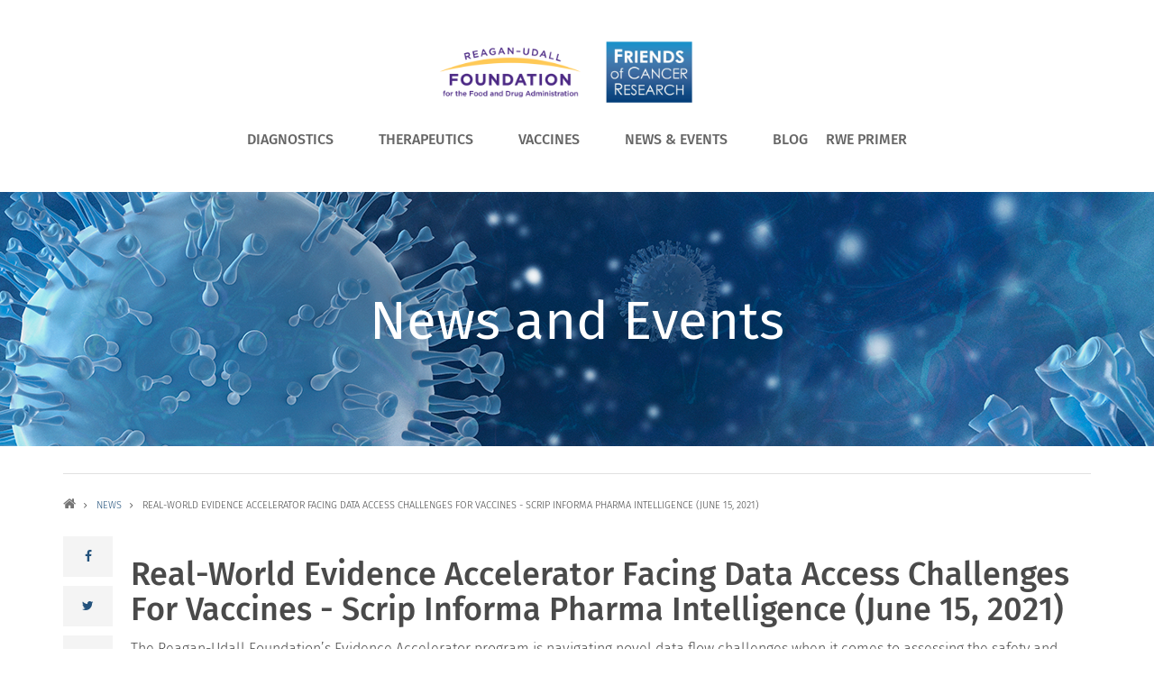

--- FILE ---
content_type: text/html; charset=UTF-8
request_url: https://evidenceaccelerator.org/news/real-world-evidence-accelerator-facing-data-access-challenges-vaccines-scrip-informa-pharma
body_size: 11328
content:


<!-- THEME DEBUG -->
<!-- THEME HOOK: 'html' -->
<!-- FILE NAME SUGGESTIONS:
   * html--node--82.html.twig
   * html--node--%.html.twig
   * html--node.html.twig
   x html.html.twig
-->
<!-- BEGIN OUTPUT from 'core/themes/classy/templates/layout/html.html.twig' -->
<!DOCTYPE html>
<html lang="en" dir="ltr">
  <head>
    <meta charset="utf-8" />
<script>(function(i,s,o,g,r,a,m){i["GoogleAnalyticsObject"]=r;i[r]=i[r]||function(){(i[r].q=i[r].q||[]).push(arguments)},i[r].l=1*new Date();a=s.createElement(o),m=s.getElementsByTagName(o)[0];a.async=1;a.src=g;m.parentNode.insertBefore(a,m)})(window,document,"script","https://www.google-analytics.com/analytics.js","ga");ga("create", "UA-169991273-1", {"cookieDomain":"auto"});ga("set", "anonymizeIp", true);ga("send", "pageview");</script>
<link rel="canonical" href="https://evidenceaccelerator.org/news/real-world-evidence-accelerator-facing-data-access-challenges-vaccines-scrip-informa-pharma" />
<meta name="description" content="The Reagan-Udall Foundation’s Evidence Accelerator program is navigating novel data flow challenges when it comes to assessing the safety and effectiveness of COVID-19 vaccines." />
<meta name="Generator" content="Drupal 9 (https://www.drupal.org)" />
<meta name="MobileOptimized" content="width" />
<meta name="HandheldFriendly" content="true" />
<meta name="viewport" content="width=device-width, initial-scale=1.0" />
<link rel="stylesheet" href="https://evidenceaccelerator.org/sites/default/files/fontyourface/local_fonts/gotham_bold/font.css" media="all" />
<link rel="stylesheet" href="https://evidenceaccelerator.org/sites/default/files/fontyourface/local_fonts/gotham_bolditalic/font.css" media="all" />
<link rel="stylesheet" href="https://evidenceaccelerator.org/sites/default/files/fontyourface/local_fonts/gotham_book/font.css" media="all" />
<link rel="stylesheet" href="https://evidenceaccelerator.org/sites/default/files/fontyourface/local_fonts/gotham_bookitalic/font.css" media="all" />
<link rel="stylesheet" href="https://evidenceaccelerator.org/sites/default/files/fontyourface/local_fonts/gotham_medium/font.css" media="all" />
<link rel="stylesheet" href="https://evidenceaccelerator.org/sites/default/files/fontyourface/local_fonts/gotham_mediumitalic/font.css" media="all" />
<link rel="icon" href="/core/misc/favicon.ico" type="image/vnd.microsoft.icon" />

    <title>Real-World Evidence Accelerator Facing Data Access Challenges For Vaccines - Scrip Informa Pharma Intelligence (June 15, 2021) | Evidence Accelerator</title>
    <link rel="stylesheet" media="all" href="/libraries/superfish/css/superfish.css?rvrley" />
<link rel="stylesheet" media="all" href="/core/themes/stable/css/system/components/ajax-progress.module.css?rvrley" />
<link rel="stylesheet" media="all" href="/core/themes/stable/css/system/components/align.module.css?rvrley" />
<link rel="stylesheet" media="all" href="/core/themes/stable/css/system/components/autocomplete-loading.module.css?rvrley" />
<link rel="stylesheet" media="all" href="/core/themes/stable/css/system/components/fieldgroup.module.css?rvrley" />
<link rel="stylesheet" media="all" href="/core/themes/stable/css/system/components/container-inline.module.css?rvrley" />
<link rel="stylesheet" media="all" href="/core/themes/stable/css/system/components/clearfix.module.css?rvrley" />
<link rel="stylesheet" media="all" href="/core/themes/stable/css/system/components/details.module.css?rvrley" />
<link rel="stylesheet" media="all" href="/core/themes/stable/css/system/components/hidden.module.css?rvrley" />
<link rel="stylesheet" media="all" href="/core/themes/stable/css/system/components/item-list.module.css?rvrley" />
<link rel="stylesheet" media="all" href="/core/themes/stable/css/system/components/js.module.css?rvrley" />
<link rel="stylesheet" media="all" href="/core/themes/stable/css/system/components/nowrap.module.css?rvrley" />
<link rel="stylesheet" media="all" href="/core/themes/stable/css/system/components/position-container.module.css?rvrley" />
<link rel="stylesheet" media="all" href="/core/themes/stable/css/system/components/progress.module.css?rvrley" />
<link rel="stylesheet" media="all" href="/core/themes/stable/css/system/components/reset-appearance.module.css?rvrley" />
<link rel="stylesheet" media="all" href="/core/themes/stable/css/system/components/resize.module.css?rvrley" />
<link rel="stylesheet" media="all" href="/core/themes/stable/css/system/components/sticky-header.module.css?rvrley" />
<link rel="stylesheet" media="all" href="/core/themes/stable/css/system/components/system-status-counter.css?rvrley" />
<link rel="stylesheet" media="all" href="/core/themes/stable/css/system/components/system-status-report-counters.css?rvrley" />
<link rel="stylesheet" media="all" href="/core/themes/stable/css/system/components/system-status-report-general-info.css?rvrley" />
<link rel="stylesheet" media="all" href="/core/themes/stable/css/system/components/tabledrag.module.css?rvrley" />
<link rel="stylesheet" media="all" href="/core/themes/stable/css/system/components/tablesort.module.css?rvrley" />
<link rel="stylesheet" media="all" href="/core/themes/stable/css/system/components/tree-child.module.css?rvrley" />
<link rel="stylesheet" media="all" href="/modules/contrib/extlink/extlink.css?rvrley" />
<link rel="stylesheet" media="all" href="/core/themes/stable/css/core/assets/vendor/normalize-css/normalize.css?rvrley" />
<link rel="stylesheet" media="all" href="/core/themes/stable/css/core/normalize-fixes.css?rvrley" />
<link rel="stylesheet" media="all" href="/themes/custom/corporateplus/css/base/typography.css?rvrley" />
<link rel="stylesheet" media="all" href="/themes/custom/corporateplus/bootstrap/css/bootstrap.min.css?rvrley" />
<link rel="stylesheet" media="all" href="/themes/custom/corporateplus/css/base/elements.css?rvrley" />
<link rel="stylesheet" media="all" href="/themes/custom/corporateplus/css/base/layout.css?rvrley" />
<link rel="stylesheet" media="all" href="/themes/custom/corporateplus/css/base/local-base.css?rvrley" />
<link rel="stylesheet" media="all" href="/core/themes/classy/css/components/action-links.css?rvrley" />
<link rel="stylesheet" media="all" href="/core/themes/classy/css/components/button.css?rvrley" />
<link rel="stylesheet" media="all" href="/core/themes/classy/css/components/collapse-processed.css?rvrley" />
<link rel="stylesheet" media="all" href="/core/themes/classy/css/components/container-inline.css?rvrley" />
<link rel="stylesheet" media="all" href="/core/themes/classy/css/components/details.css?rvrley" />
<link rel="stylesheet" media="all" href="/core/themes/classy/css/components/exposed-filters.css?rvrley" />
<link rel="stylesheet" media="all" href="/core/themes/classy/css/components/field.css?rvrley" />
<link rel="stylesheet" media="all" href="/core/themes/classy/css/components/form.css?rvrley" />
<link rel="stylesheet" media="all" href="/core/themes/classy/css/components/icons.css?rvrley" />
<link rel="stylesheet" media="all" href="/core/themes/classy/css/components/inline-form.css?rvrley" />
<link rel="stylesheet" media="all" href="/core/themes/classy/css/components/item-list.css?rvrley" />
<link rel="stylesheet" media="all" href="/core/themes/classy/css/components/link.css?rvrley" />
<link rel="stylesheet" media="all" href="/core/themes/classy/css/components/links.css?rvrley" />
<link rel="stylesheet" media="all" href="/core/themes/classy/css/components/menu.css?rvrley" />
<link rel="stylesheet" media="all" href="/core/themes/classy/css/components/more-link.css?rvrley" />
<link rel="stylesheet" media="all" href="/core/themes/classy/css/components/tabledrag.css?rvrley" />
<link rel="stylesheet" media="all" href="/core/themes/classy/css/components/tableselect.css?rvrley" />
<link rel="stylesheet" media="all" href="/core/themes/classy/css/components/tablesort.css?rvrley" />
<link rel="stylesheet" media="all" href="/core/themes/classy/css/components/tabs.css?rvrley" />
<link rel="stylesheet" media="all" href="/core/themes/classy/css/components/textarea.css?rvrley" />
<link rel="stylesheet" media="all" href="/core/themes/classy/css/components/ui-dialog.css?rvrley" />
<link rel="stylesheet" media="all" href="/core/themes/classy/css/components/messages.css?rvrley" />
<link rel="stylesheet" media="all" href="/core/themes/classy/css/components/node.css?rvrley" />
<link rel="stylesheet" media="all" href="/themes/custom/corporateplus/css/components/alert.css?rvrley" />
<link rel="stylesheet" media="all" href="/themes/custom/corporateplus/css/components/accordion.css?rvrley" />
<link rel="stylesheet" media="all" href="/themes/custom/corporateplus/css/components/block.css?rvrley" />
<link rel="stylesheet" media="all" href="/themes/custom/corporateplus/css/components/buttons.css?rvrley" />
<link rel="stylesheet" media="all" href="/themes/custom/corporateplus/css/components/better-exposed-filters.css?rvrley" />
<link rel="stylesheet" media="all" href="/themes/custom/corporateplus/css/components/contact-info.css?rvrley" />
<link rel="stylesheet" media="all" href="/themes/custom/corporateplus/css/components/call-to-action.css?rvrley" />
<link rel="stylesheet" media="all" href="/themes/custom/corporateplus/css/components/credit-cards.css?rvrley" />
<link rel="stylesheet" media="all" href="/themes/custom/corporateplus/css/components/dropdowns.css?rvrley" />
<link rel="stylesheet" media="all" href="/themes/custom/corporateplus/css/components/fancy-block.css?rvrley" />
<link rel="stylesheet" media="all" href="/themes/custom/corporateplus/css/components/fancy-block-2.css?rvrley" />
<link rel="stylesheet" media="all" href="/themes/custom/corporateplus/css/components/highlights.css?rvrley" />
<link rel="stylesheet" media="all" href="/themes/custom/corporateplus/css/components/more-links.css?rvrley" />
<link rel="stylesheet" media="all" href="/themes/custom/corporateplus/css/components/fa-icons-list.css?rvrley" />
<link rel="stylesheet" media="all" href="/themes/custom/corporateplus/css/components/forms.css?rvrley" />
<link rel="stylesheet" media="all" href="/themes/custom/corporateplus/css/components/field-taxonomy-term.css?rvrley" />
<link rel="stylesheet" media="all" href="/themes/custom/corporateplus/css/components/icons-list.css?rvrley" />
<link rel="stylesheet" media="all" href="/themes/custom/corporateplus/css/components/social-links.css?rvrley" />
<link rel="stylesheet" media="all" href="/themes/custom/corporateplus/css/components/social-media.css?rvrley" />
<link rel="stylesheet" media="all" href="/themes/custom/corporateplus/css/components/item-list.css?rvrley" />
<link rel="stylesheet" media="all" href="/themes/custom/corporateplus/css/components/inline-list.css?rvrley" />
<link rel="stylesheet" media="all" href="/themes/custom/corporateplus/css/components/image-overlay.css?rvrley" />
<link rel="stylesheet" media="all" href="/themes/custom/corporateplus/css/components/node-testimonial.css?rvrley" />
<link rel="stylesheet" media="all" href="/themes/custom/corporateplus/css/components/node-links.css?rvrley" />
<link rel="stylesheet" media="all" href="/themes/custom/corporateplus/css/components/separators.css?rvrley" />
<link rel="stylesheet" media="all" href="/themes/custom/corporateplus/css/components/subscribe-forms.css?rvrley" />
<link rel="stylesheet" media="all" href="/themes/custom/corporateplus/css/components/search.css?rvrley" />
<link rel="stylesheet" media="all" href="/themes/custom/corporateplus/css/components/site-branding.css?rvrley" />
<link rel="stylesheet" media="all" href="/themes/custom/corporateplus/css/components/static-promoted-images-grid.css?rvrley" />
<link rel="stylesheet" media="all" href="/themes/custom/corporateplus/css/components/pricing-tables.css?rvrley" />
<link rel="stylesheet" media="all" href="/themes/custom/corporateplus/css/components/text-blocks.css?rvrley" />
<link rel="stylesheet" media="all" href="/themes/custom/corporateplus/css/components/tables.css?rvrley" />
<link rel="stylesheet" media="all" href="/themes/custom/corporateplus/css/components/tabs.css?rvrley" />
<link rel="stylesheet" media="all" href="/themes/custom/corporateplus/css/components/team-members.css?rvrley" />
<link rel="stylesheet" media="all" href="/themes/custom/corporateplus/css/components/pills.css?rvrley" />
<link rel="stylesheet" media="all" href="/themes/custom/corporateplus/css/components/progress-bars.css?rvrley" />
<link rel="stylesheet" media="all" href="/themes/custom/corporateplus/css/components/layout-switcher.css?rvrley" />
<link rel="stylesheet" media="all" href="/themes/custom/corporateplus/css/components/language-switcher.css?rvrley" />
<link rel="stylesheet" media="all" href="/themes/custom/corporateplus/css/components/menu.css?rvrley" />
<link rel="stylesheet" media="all" href="/themes/custom/corporateplus/css/components/username.css?rvrley" />
<link rel="stylesheet" media="all" href="/themes/custom/corporateplus/css/components/views.css?rvrley" />
<link rel="stylesheet" media="all" href="/themes/custom/corporateplus/css/components/paragraph.css?rvrley" />
<link rel="stylesheet" media="all" href="/themes/custom/corporateplus/css/components/messages.css?rvrley" />
<link rel="stylesheet" media="all" href="/themes/custom/corporateplus/css/components/tooltip.css?rvrley" />
<link rel="stylesheet" media="all" href="/themes/custom/corporateplus/css/components/in-page-navigation.css?rvrley" />
<link rel="stylesheet" media="all" href="/themes/custom/corporateplus/css/components/node-article.css?rvrley" />
<link rel="stylesheet" media="all" href="/themes/custom/corporateplus/css/components/share-links.css?rvrley" />
<link rel="stylesheet" media="all" href="/themes/custom/corporateplus/css/components/node.css?rvrley" />
<link rel="stylesheet" media="all" href="/themes/custom/corporateplus/css/components/breadcrumb.css?rvrley" />
<link rel="stylesheet" media="all" href="/themes/custom/corporateplus/css/components/background-image-block.css?rvrley" />
<link rel="stylesheet" media="all" href="/themes/custom/corporateplus/js/slideout/slideout.css?rvrley" />
<link rel="stylesheet" media="all" href="/themes/custom/corporateplus/css/components/slideout.css?rvrley" />
<link rel="stylesheet" media="all" href="/themes/custom/corporateplus/css/components/to-top.css?rvrley" />
<link rel="stylesheet" media="all" href="/themes/custom/corporateplus/js/animate/animate.css?rvrley" />
<link rel="stylesheet" media="all" href="/themes/custom/corporateplus/css/components/inverted-header.css?rvrley" />
<link rel="stylesheet" media="all" href="/themes/custom/corporateplus/css/components/local-components.css?rvrley" />
<link rel="stylesheet" media="print" href="/themes/custom/corporateplus/css/theme/article-print.css?rvrley" />
<link rel="stylesheet" media="all" href="//code.cdn.mozilla.net/fonts/fira.css" />
<link rel="stylesheet" media="all" href="//fonts.googleapis.com/css?family=Source+Code+Pro&amp;subset=latin,latin-ext" />
<link rel="stylesheet" media="all" href="//fonts.googleapis.com/css?family=PT+Serif:400,700,400italic,700italic&amp;subset=latin,latin-ext" />
<link rel="stylesheet" media="all" href="/themes/custom/corporateplus/css/theme/animations.css?rvrley" />
<link rel="stylesheet" media="all" href="/themes/custom/corporateplus/css/theme/color-night-blue.css?rvrley" />
<link rel="stylesheet" media="all" href="/themes/custom/corporateplus/css/theme/local-theme.css?rvrley" />

    <script src="/core/assets/vendor/modernizr/modernizr.min.js?v=3.11.7"></script>
<script src="/core/misc/modernizr-additional-tests.js?v=3.11.7"></script>

  </head>
  <body class="fontyourface layout-no-sidebars wide hff-33 pff-33 sff-fyf slff-fyf slideout-side-right transparent-header-active inverted-header-enabled path-node page-node-type-article">
        <a href="#main-content" class="visually-hidden focusable skip-link">
      Skip to main content
    </a>
    
    

<!-- THEME DEBUG -->
<!-- THEME HOOK: 'off_canvas_page_wrapper' -->
<!-- BEGIN OUTPUT from 'core/themes/stable/templates/content/off-canvas-page-wrapper.html.twig' -->
  <div class="dialog-off-canvas-main-canvas" data-off-canvas-main-canvas>
    

<!-- THEME DEBUG -->
<!-- THEME HOOK: 'page' -->
<!-- FILE NAME SUGGESTIONS:
   * page--node--82.html.twig
   * page--node--%.html.twig
   * page--node.html.twig
   x page.html.twig
-->
<!-- BEGIN OUTPUT from 'themes/custom/corporateplus/templates/page.html.twig' -->
    <div class="clearfix slideout region--dark-typography region--gray-background">
        <div class="clearfix slideout__container">
      <div class="slideout__section">
        

<!-- THEME DEBUG -->
<!-- THEME HOOK: 'region' -->
<!-- FILE NAME SUGGESTIONS:
   * region--slideout.html.twig
   x region.html.twig
-->
<!-- BEGIN OUTPUT from 'core/themes/classy/templates/layout/region.html.twig' -->
  <div class="region region-slideout">
    

<!-- THEME DEBUG -->
<!-- THEME HOOK: 'block' -->
<!-- FILE NAME SUGGESTIONS:
   * block--sitebranding.html.twig
   x block--system-branding-block.html.twig
   * block--system.html.twig
   * block.html.twig
-->
<!-- BEGIN OUTPUT from 'themes/custom/corporateplus/templates/block--system-branding-block.html.twig' -->
<div id="block-sitebranding" class="clearfix site-branding block block-system block-system-branding-block">
  
    
    <div class="logo-and-site-name-wrapper clearfix">
          <div class="logo">
        <a href="/" title="Home" rel="home" class="site-branding__logo">
          <img src="/sites/default/files/logo.png" alt="Home" />
        </a>
      </div>
              </div>
</div>

<!-- END OUTPUT from 'themes/custom/corporateplus/templates/block--system-branding-block.html.twig' -->



<!-- THEME DEBUG -->
<!-- THEME HOOK: 'block' -->
<!-- FILE NAME SUGGESTIONS:
   * block--main-navigation-slideout.html.twig
   * block--superfish--main.html.twig
   * block--superfish.html.twig
   * block--superfish.html.twig
   x block.html.twig
-->
<!-- BEGIN OUTPUT from 'themes/custom/corporateplus/templates/block.html.twig' -->
<div id="block-main-navigation-slideout" class="clearfix block block-superfish block-superfishmain">
  
    
      <div class="content">
      

<!-- THEME DEBUG -->
<!-- THEME HOOK: 'superfish' -->
<!-- BEGIN OUTPUT from 'modules/contrib/superfish/templates/superfish.html.twig' -->

<ul id="superfish-main" class="menu sf-menu sf-main sf-horizontal sf-style-none">
  

<!-- THEME DEBUG -->
<!-- THEME HOOK: 'superfish_menu_items' -->
<!-- BEGIN OUTPUT from 'modules/contrib/superfish/templates/superfish-menu-items.html.twig' -->

<li id="main-menu-link-contente4e5a139-34de-4d02-b36f-67ed2b93b743" class="sf-depth-1 menuparent"><span class="sf-depth-1 menuparent nolink">Diagnostics</span><ul><!-- THEME DEBUG --><!-- THEME HOOK: 'superfish_menu_items' --><!-- BEGIN OUTPUT from 'modules/contrib/superfish/templates/superfish-menu-items.html.twig' --><li id="main-menu-link-content4f69edcb-8987-4cd8-aeb1-48f16fb3623c" class="sf-depth-2 sf-no-children"><a href="/diagnostics-evidence-accelerator/about" class="sf-depth-2">About</a></li><li id="main-menu-link-contentdbc9d0af-9439-45cd-b50a-ffe4bf47b4e2" class="sf-depth-2 sf-no-children"><a href="/diagnostics-evidence-accelerator/meeting-summaries" class="sf-depth-2">Diagnostics Lab Meeting Summaries</a></li><li id="main-menu-link-content5ef558a7-8133-475c-b910-5e42b9b3e85c" class="sf-depth-2 sf-no-children"><a href="/diagnostics/diagnostics-parallel-analysis-workgroup" class="sf-depth-2">Diagnostics Parallel Analysis Workgroup</a></li><!-- END OUTPUT from 'modules/contrib/superfish/templates/superfish-menu-items.html.twig' --></ul></li><li id="main-menu-link-contentf74cc2ef-40b9-4065-9f21-3a8eea417d2b" class="sf-depth-1 menuparent"><span class="sf-depth-1 menuparent nolink">Therapeutics</span><ul><!-- THEME DEBUG --><!-- THEME HOOK: 'superfish_menu_items' --><!-- BEGIN OUTPUT from 'modules/contrib/superfish/templates/superfish-menu-items.html.twig' --><li id="main-menu-link-content007f8ad4-748a-4c7e-a01d-d2057d7506a9" class="sf-depth-2 sf-no-children"><a href="/therapeutics-evidence-accelerator/about" class="sf-depth-2">About</a></li><li id="main-menu-link-content0ad1bad2-140b-4b45-8f4d-23e4ad6ce019" class="sf-depth-2 sf-no-children"><a href="/therapeutics-evidence-accelerator/meeting-summaries" class="sf-depth-2">Therapeutics Lab Meeting Summaries</a></li><li id="main-menu-link-content6db53759-089d-42b4-9c4c-34c8abde2e4b" class="sf-depth-2 sf-no-children"><a href="/therapeutics-evidence-accelerator/parallel-analysis-workgroup" class="sf-depth-2">Therapeutics Parallel Analysis Workgroup</a></li><!-- END OUTPUT from 'modules/contrib/superfish/templates/superfish-menu-items.html.twig' --></ul></li><li id="main-menu-link-contentfb1d6493-b72a-4400-a4f0-d109476f72d0" class="sf-depth-1 menuparent"><span class="sf-depth-1 menuparent nolink">Vaccines</span><ul><!-- THEME DEBUG --><!-- THEME HOOK: 'superfish_menu_items' --><!-- BEGIN OUTPUT from 'modules/contrib/superfish/templates/superfish-menu-items.html.twig' --><li id="main-menu-link-contentc6ea3d5c-9b14-4774-abc4-2dd9643d8467" class="sf-depth-2 sf-no-children"><a href="/vaccines-evidence-accelerator" class="sf-depth-2">About</a></li><!-- END OUTPUT from 'modules/contrib/superfish/templates/superfish-menu-items.html.twig' --></ul></li><li id="main-menu-link-contente82624ff-d3cb-497d-8a5f-438479f1509d" class="sf-depth-1 menuparent"><span class="sf-depth-1 menuparent nolink">News &amp; Events</span><ul><!-- THEME DEBUG --><!-- THEME HOOK: 'superfish_menu_items' --><!-- BEGIN OUTPUT from 'modules/contrib/superfish/templates/superfish-menu-items.html.twig' --><li id="main-menu-link-content99cab2e0-cc4f-45ec-89d7-54cc09346526" class="sf-depth-2 sf-no-children"><a href="/news" class="sf-depth-2">News</a></li><!-- END OUTPUT from 'modules/contrib/superfish/templates/superfish-menu-items.html.twig' --></ul></li><li id="main-menu-link-content873141e3-3c0f-46b6-b07a-d161618c7812" class="sf-depth-1 sf-no-children"><a href="/blogs" class="sf-depth-1">Blog</a></li><li id="main-menu-link-content0087710e-b3fe-4997-ba91-556f253549cc" class="sf-depth-1 sf-no-children"><a href="/covid-19-real-world-evidence-primer" class="sf-depth-1">RWE Primer</a></li>
<!-- END OUTPUT from 'modules/contrib/superfish/templates/superfish-menu-items.html.twig' -->


</ul>

<!-- END OUTPUT from 'modules/contrib/superfish/templates/superfish.html.twig' -->


    </div>
  </div>

<!-- END OUTPUT from 'themes/custom/corporateplus/templates/block.html.twig' -->


  </div>

<!-- END OUTPUT from 'core/themes/classy/templates/layout/region.html.twig' -->


      </div>
    </div>
      </div>
  
    <button class="slideout-toggle slideout-toggle--fixed"><i class="fa fa-bars"></i></button>
  
<div class="page-container article-container">

          <div class="header-container">
      
                      <header role="banner" class="clearfix header region--dark-typography region--white-background fixed-width one-column region--no-block-paddings region--no-paddings">
          <div class="container">
                        <div class="clearfix header__container">
              <div class="row">
                                                                  <div class="col-xs-12">
                                        <div class="clearfix header__section header-second">
                      

<!-- THEME DEBUG -->
<!-- THEME HOOK: 'region' -->
<!-- FILE NAME SUGGESTIONS:
   * region--header.html.twig
   x region.html.twig
-->
<!-- BEGIN OUTPUT from 'core/themes/classy/templates/layout/region.html.twig' -->
  <div class="region region-header">
    

<!-- THEME DEBUG -->
<!-- THEME HOOK: 'block' -->
<!-- FILE NAME SUGGESTIONS:
   * block--site-logo.html.twig
   x block--system-branding-block.html.twig
   * block--system.html.twig
   * block.html.twig
-->
<!-- BEGIN OUTPUT from 'themes/custom/corporateplus/templates/block--system-branding-block.html.twig' -->
<div id="block-site-logo" class="clearfix site-branding block block-system block-system-branding-block">
  
    
    <div class="logo-and-site-name-wrapper clearfix">
          <div class="logo">
        <a href="/" title="Home" rel="home" class="site-branding__logo">
          <img src="/sites/default/files/logo.png" alt="Home" />
        </a>
      </div>
              </div>
</div>

<!-- END OUTPUT from 'themes/custom/corporateplus/templates/block--system-branding-block.html.twig' -->



<!-- THEME DEBUG -->
<!-- THEME HOOK: 'block' -->
<!-- FILE NAME SUGGESTIONS:
   * block--main-navigation.html.twig
   * block--superfish--main.html.twig
   * block--superfish.html.twig
   * block--superfish.html.twig
   x block.html.twig
-->
<!-- BEGIN OUTPUT from 'themes/custom/corporateplus/templates/block.html.twig' -->
<div id="block-main-navigation" class="clearfix block block-superfish block-superfishmain">
  
    
      <div class="content">
      

<!-- THEME DEBUG -->
<!-- THEME HOOK: 'superfish' -->
<!-- BEGIN OUTPUT from 'modules/contrib/superfish/templates/superfish.html.twig' -->

<ul id="superfish-main--2" class="menu sf-menu sf-main sf-horizontal sf-style-none">
  

<!-- THEME DEBUG -->
<!-- THEME HOOK: 'superfish_menu_items' -->
<!-- BEGIN OUTPUT from 'modules/contrib/superfish/templates/superfish-menu-items.html.twig' -->

<li id="main-menu-link-contente4e5a139-34de-4d02-b36f-67ed2b93b743--2" class="sf-depth-1 menuparent"><span class="sf-depth-1 menuparent nolink">Diagnostics</span><ul><!-- THEME DEBUG --><!-- THEME HOOK: 'superfish_menu_items' --><!-- BEGIN OUTPUT from 'modules/contrib/superfish/templates/superfish-menu-items.html.twig' --><li id="main-menu-link-content4f69edcb-8987-4cd8-aeb1-48f16fb3623c--2" class="sf-depth-2 sf-no-children"><a href="/diagnostics-evidence-accelerator/about" class="sf-depth-2">About</a></li><li id="main-menu-link-contentdbc9d0af-9439-45cd-b50a-ffe4bf47b4e2--2" class="sf-depth-2 sf-no-children"><a href="/diagnostics-evidence-accelerator/meeting-summaries" class="sf-depth-2">Diagnostics Lab Meeting Summaries</a></li><li id="main-menu-link-content5ef558a7-8133-475c-b910-5e42b9b3e85c--2" class="sf-depth-2 sf-no-children"><a href="/diagnostics/diagnostics-parallel-analysis-workgroup" class="sf-depth-2">Diagnostics Parallel Analysis Workgroup</a></li><!-- END OUTPUT from 'modules/contrib/superfish/templates/superfish-menu-items.html.twig' --></ul></li><li id="main-menu-link-contentf74cc2ef-40b9-4065-9f21-3a8eea417d2b--2" class="sf-depth-1 menuparent"><span class="sf-depth-1 menuparent nolink">Therapeutics</span><ul><!-- THEME DEBUG --><!-- THEME HOOK: 'superfish_menu_items' --><!-- BEGIN OUTPUT from 'modules/contrib/superfish/templates/superfish-menu-items.html.twig' --><li id="main-menu-link-content007f8ad4-748a-4c7e-a01d-d2057d7506a9--2" class="sf-depth-2 sf-no-children"><a href="/therapeutics-evidence-accelerator/about" class="sf-depth-2">About</a></li><li id="main-menu-link-content0ad1bad2-140b-4b45-8f4d-23e4ad6ce019--2" class="sf-depth-2 sf-no-children"><a href="/therapeutics-evidence-accelerator/meeting-summaries" class="sf-depth-2">Therapeutics Lab Meeting Summaries</a></li><li id="main-menu-link-content6db53759-089d-42b4-9c4c-34c8abde2e4b--2" class="sf-depth-2 sf-no-children"><a href="/therapeutics-evidence-accelerator/parallel-analysis-workgroup" class="sf-depth-2">Therapeutics Parallel Analysis Workgroup</a></li><!-- END OUTPUT from 'modules/contrib/superfish/templates/superfish-menu-items.html.twig' --></ul></li><li id="main-menu-link-contentfb1d6493-b72a-4400-a4f0-d109476f72d0--2" class="sf-depth-1 menuparent"><span class="sf-depth-1 menuparent nolink">Vaccines</span><ul><!-- THEME DEBUG --><!-- THEME HOOK: 'superfish_menu_items' --><!-- BEGIN OUTPUT from 'modules/contrib/superfish/templates/superfish-menu-items.html.twig' --><li id="main-menu-link-contentc6ea3d5c-9b14-4774-abc4-2dd9643d8467--2" class="sf-depth-2 sf-no-children"><a href="/vaccines-evidence-accelerator" class="sf-depth-2">About</a></li><!-- END OUTPUT from 'modules/contrib/superfish/templates/superfish-menu-items.html.twig' --></ul></li><li id="main-menu-link-contente82624ff-d3cb-497d-8a5f-438479f1509d--2" class="sf-depth-1 menuparent"><span class="sf-depth-1 menuparent nolink">News &amp; Events</span><ul><!-- THEME DEBUG --><!-- THEME HOOK: 'superfish_menu_items' --><!-- BEGIN OUTPUT from 'modules/contrib/superfish/templates/superfish-menu-items.html.twig' --><li id="main-menu-link-content99cab2e0-cc4f-45ec-89d7-54cc09346526--2" class="sf-depth-2 sf-no-children"><a href="/news" class="sf-depth-2">News</a></li><!-- END OUTPUT from 'modules/contrib/superfish/templates/superfish-menu-items.html.twig' --></ul></li><li id="main-menu-link-content873141e3-3c0f-46b6-b07a-d161618c7812--2" class="sf-depth-1 sf-no-children"><a href="/blogs" class="sf-depth-1">Blog</a></li><li id="main-menu-link-content0087710e-b3fe-4997-ba91-556f253549cc--2" class="sf-depth-1 sf-no-children"><a href="/covid-19-real-world-evidence-primer" class="sf-depth-1">RWE Primer</a></li>
<!-- END OUTPUT from 'modules/contrib/superfish/templates/superfish-menu-items.html.twig' -->


</ul>

<!-- END OUTPUT from 'modules/contrib/superfish/templates/superfish.html.twig' -->


    </div>
  </div>

<!-- END OUTPUT from 'themes/custom/corporateplus/templates/block.html.twig' -->


  </div>

<!-- END OUTPUT from 'core/themes/classy/templates/layout/region.html.twig' -->


                    </div>
                                      </div>
                              </div>
            </div>
                      </div>
        </header>
              
    </div>
      
          <div id="banner" class="clearfix banner region--dark-typography region--white-background region--no-block-paddings">
      <div class="container-fluid">
                <div class="clearfix banner__container">
          <div class="row">
            <div class="col-md-12">
              <div class="banner__section">
                

<!-- THEME DEBUG -->
<!-- THEME HOOK: 'region' -->
<!-- FILE NAME SUGGESTIONS:
   * region--banner.html.twig
   x region.html.twig
-->
<!-- BEGIN OUTPUT from 'core/themes/classy/templates/layout/region.html.twig' -->
  <div class="region region-banner">
    

<!-- THEME DEBUG -->
<!-- THEME HOOK: 'block' -->
<!-- FILE NAME SUGGESTIONS:
   * block--background-image-block-evidence-accelerator-home.html.twig
   * block--block-content--bf17e414-795b-4669-9448-c8f13dd0be70.html.twig
   * block--block-content.html.twig
   * block--block-content.html.twig
   x block.html.twig
-->
<!-- BEGIN OUTPUT from 'themes/custom/corporateplus/templates/block.html.twig' -->
<div id="block-background-image-block-evidence-accelerator-home" class="clearfix block block-block-content block-block-contentbf17e414-795b-4669-9448-c8f13dd0be70">
  
    
      <div class="content">
      

<!-- THEME DEBUG -->
<!-- THEME HOOK: 'field' -->
<!-- FILE NAME SUGGESTIONS:
   * field--block-content--field-mt-block-reference--mt-background-image-block.html.twig
   * field--block-content--field-mt-block-reference.html.twig
   x field--block-content--mt-background-image-block.html.twig
   * field--field-mt-block-reference.html.twig
   * field--entity-reference.html.twig
   * field.html.twig
-->
<!-- BEGIN OUTPUT from 'themes/custom/corporateplus/templates/field--block-content--mt-background-image-block.html.twig' -->

<div class="field field--name-field-mt-block-reference field--type-entity-reference field--label-hidden field--mt-background-image-block clearfix">
    <div class="background-image-block__section">
    <div class="background-image background-image--attachment-scroll" style="background-image: url(/sites/default/files/2020-06/evidence-accelerator-banner.png);"></div>
    <div class="background-image-overlay region--dark-typography region--gray-background" style="opacity: 0;"></div>
    <div class="container region--dark-typography region--gray-background">
              

<!-- THEME DEBUG -->
<!-- THEME HOOK: 'block' -->
<!-- FILE NAME SUGGESTIONS:
   * block--news-and-events-title-banner.html.twig
   * block--block-content--5c00796a-4ff8-4fde-8c0d-0588efdfdc83.html.twig
   * block--block-content.html.twig
   * block--block-content.html.twig
   x block.html.twig
-->
<!-- BEGIN OUTPUT from 'themes/custom/corporateplus/templates/block.html.twig' -->
<div id="block-news-and-events-title-banner" class="clearfix block block-block-content block-block-content5c00796a-4ff8-4fde-8c0d-0588efdfdc83">
  
    
      <div class="content">
      

<!-- THEME DEBUG -->
<!-- THEME HOOK: 'field' -->
<!-- FILE NAME SUGGESTIONS:
   * field--block-content--body--basic.html.twig
   * field--block-content--body.html.twig
   * field--block-content--basic.html.twig
   * field--body.html.twig
   x field--text-with-summary.html.twig
   * field.html.twig
-->
<!-- BEGIN OUTPUT from 'core/themes/classy/templates/field/field--text-with-summary.html.twig' -->

            <div class="clearfix text-formatted field field--name-body field--type-text-with-summary field--label-hidden field__item"><div class="row text-center">
<div class="col-md-10 col-md-offset-1">
<h1 class="text-center" ><span style="color: #ffffff;">News and Events</h1>
</div>
</div>
</div></div>
      
<!-- END OUTPUT from 'core/themes/classy/templates/field/field--text-with-summary.html.twig' -->


    </div>
  </div>

<!-- END OUTPUT from 'themes/custom/corporateplus/templates/block.html.twig' -->


          </div>
  </div>
</div>

<!-- END OUTPUT from 'themes/custom/corporateplus/templates/field--block-content--mt-background-image-block.html.twig' -->


    </div>
  </div>

<!-- END OUTPUT from 'themes/custom/corporateplus/templates/block.html.twig' -->


  </div>

<!-- END OUTPUT from 'core/themes/classy/templates/layout/region.html.twig' -->


              </div>
            </div>
          </div>
        </div>
              </div>
    </div>
      
      <div class="system-messages clearfix">
      <div class="container">
        <div class="row">
          <div class="col-md-12">
            

<!-- THEME DEBUG -->
<!-- THEME HOOK: 'region' -->
<!-- FILE NAME SUGGESTIONS:
   * region--system-messages.html.twig
   x region.html.twig
-->
<!-- BEGIN OUTPUT from 'core/themes/classy/templates/layout/region.html.twig' -->
  <div class="region region-system-messages">
    

<!-- THEME DEBUG -->
<!-- THEME HOOK: 'block' -->
<!-- FILE NAME SUGGESTIONS:
   * block--corporateplus-messages.html.twig
   x block--system-messages-block.html.twig
   * block--system.html.twig
   * block.html.twig
-->
<!-- BEGIN OUTPUT from 'core/themes/stable/templates/block/block--system-messages-block.html.twig' -->
<div data-drupal-messages-fallback class="hidden"></div>

<!-- END OUTPUT from 'core/themes/stable/templates/block/block--system-messages-block.html.twig' -->


  </div>

<!-- END OUTPUT from 'core/themes/classy/templates/layout/region.html.twig' -->


          </div>
        </div>
      </div>
    </div>
  
  
  
    <div id="main-content" class="clearfix main-content region--dark-typography region--white-background  region--no-separator">
    <div class="container">
      <div class="clearfix main-content__container">
        <div class="row">
          <section class="col-md-12">
                        <div class="clearfix main-content__section region--no-block-paddings region--no-paddings"
              >
                              

<!-- THEME DEBUG -->
<!-- THEME HOOK: 'region' -->
<!-- FILE NAME SUGGESTIONS:
   * region--content.html.twig
   x region.html.twig
-->
<!-- BEGIN OUTPUT from 'core/themes/classy/templates/layout/region.html.twig' -->
  <div class="region region-content">
    

<!-- THEME DEBUG -->
<!-- THEME HOOK: 'block' -->
<!-- FILE NAME SUGGESTIONS:
   * block--corporateplus-breadcrumbs.html.twig
   * block--system-breadcrumb-block.html.twig
   * block--system.html.twig
   x block.html.twig
-->
<!-- BEGIN OUTPUT from 'themes/custom/corporateplus/templates/block.html.twig' -->
<div id="block-corporateplus-breadcrumbs" class="clearfix block block-system block-system-breadcrumb-block">
  
    
      <div class="content">
      

<!-- THEME DEBUG -->
<!-- THEME HOOK: 'breadcrumb' -->
<!-- BEGIN OUTPUT from 'themes/custom/corporateplus/templates/breadcrumb.html.twig' -->

  <nav class="breadcrumb" role="navigation" aria-labelledby="system-breadcrumb">
    <h2 id="system-breadcrumb" class="visually-hidden">Breadcrumb</h2>
    <ol class="breadcrumb__items">
          <li class="breadcrumb__item">
        <span class="breadcrumb__item-separator fa fa-angle-right"></span>
                  <a href="/">
            <span>Home</span>
          </a>
              </li>
          <li class="breadcrumb__item">
        <span class="breadcrumb__item-separator fa fa-angle-right"></span>
                  <a href="/news">
            <span>News</span>
          </a>
              </li>
          <li class="breadcrumb__item">
        <span class="breadcrumb__item-separator fa fa-angle-right"></span>
                  <span>Real-World Evidence Accelerator Facing Data Access Challenges For Vaccines - Scrip Informa Pharma Intelligence (June 15, 2021)</span>
              </li>
        </ol>
  </nav>

<!-- END OUTPUT from 'themes/custom/corporateplus/templates/breadcrumb.html.twig' -->


    </div>
  </div>

<!-- END OUTPUT from 'themes/custom/corporateplus/templates/block.html.twig' -->



<!-- THEME DEBUG -->
<!-- THEME HOOK: 'block' -->
<!-- FILE NAME SUGGESTIONS:
   * block--corporateplus-content.html.twig
   * block--system-main-block.html.twig
   * block--system.html.twig
   x block.html.twig
-->
<!-- BEGIN OUTPUT from 'themes/custom/corporateplus/templates/block.html.twig' -->
<div id="block-corporateplus-content" class="clearfix block block-system block-system-main-block">
  
    
      <div class="content">
      

<!-- THEME DEBUG -->
<!-- THEME HOOK: 'node' -->
<!-- FILE NAME SUGGESTIONS:
   * node--82--full.html.twig
   * node--82.html.twig
   * node--article--full.html.twig
   x node--article.html.twig
   * node--full.html.twig
   * node.html.twig
-->
<!-- BEGIN OUTPUT from 'themes/custom/corporateplus/templates/node--article.html.twig' -->


<article data-history-node-id="82" role="article" class="node node--type-article node--promoted node--view-mode-full clearfix">
  <div class="node__container">
      <div class="node__side">
                                                            
        
        <div class="share-links">
          <ul>
                          <li class="facebook print-button-enabled">
                <a href="https://www.facebook.com/sharer/sharer.php?u=https://evidenceaccelerator.org/news/real-world-evidence-accelerator-facing-data-access-challenges-vaccines-scrip-informa-pharma&t=Real-World%20Evidence%20Accelerator%20Facing%20Data%20Access%20Challenges%20For%20Vaccines%20-%20Scrip%20Informa%20Pharma%20Intelligence%20%28June%2015%2C%202021%29" onclick="window.open(this.href, 'facebook-share','width=580,height=296');return false;">
                    <i class="fa fa-facebook"><span class="sr-only">facebook</span></i>
                </a>
              </li>
              <li class="twitter print-button-enabled">
                <a href="http://twitter.com/share?text=Real-World%20Evidence%20Accelerator%20Facing%20Data%20Access%20Challenges%20For%20Vaccines%20-%20Scrip%20Informa%20Pharma%20Intelligence%20%28June%2015%2C%202021%29&url=https://evidenceaccelerator.org/news/real-world-evidence-accelerator-facing-data-access-challenges-vaccines-scrip-informa-pharma" onclick="window.open(this.href, 'twitter-share', 'width=550,height=235');return false;">
                    <i class="fa fa-twitter"><span class="sr-only">twitter</span></i>
                </a>
              </li>
              <li class="email print-button-enabled">
                <a href="mailto:?Subject=Real-World%20Evidence%20Accelerator%20Facing%20Data%20Access%20Challenges%20For%20Vaccines%20-%20Scrip%20Informa%20Pharma%20Intelligence%20%28June%2015%2C%202021%29&amp;Body=https://evidenceaccelerator.org/news/real-world-evidence-accelerator-facing-data-access-challenges-vaccines-scrip-informa-pharma">
                    <i class="fa fa-envelope-o"><span class="sr-only">email</span></i>
                </a>
              </li>
                                      <li class="print share-links-enabled">
                <div class="print">
                  <a href="javascript:window.print()" class="print-button">
                    <i class="fa fa-print"><span class="sr-only">print</span></i>
                  </a>
                </div>
              </li>
                      </ul>
        </div>
            </div>
    <div class="node__main-content clearfix">
      <header class="node__header">
          
    
        </header>
        
  <div class="node__main-content-section">
    <h1 class="h1">

<!-- THEME DEBUG -->
<!-- THEME HOOK: 'field' -->
<!-- FILE NAME SUGGESTIONS:
   * field--node--title--article.html.twig
   x field--node--title.html.twig
   * field--node--article.html.twig
   * field--title.html.twig
   * field--string.html.twig
   * field.html.twig
-->
<!-- BEGIN OUTPUT from 'core/themes/classy/templates/field/field--node--title.html.twig' -->
<span class="field field--name-title field--type-string field--label-hidden">Real-World Evidence Accelerator Facing Data Access Challenges For Vaccines - Scrip Informa Pharma Intelligence (June 15, 2021)</span>

<!-- END OUTPUT from 'core/themes/classy/templates/field/field--node--title.html.twig' -->

</h1>
    

<!-- THEME DEBUG -->
<!-- THEME HOOK: 'field' -->
<!-- FILE NAME SUGGESTIONS:
   * field--node--body--article.html.twig
   * field--node--body.html.twig
   * field--node--article.html.twig
   * field--body.html.twig
   x field--text-with-summary.html.twig
   * field.html.twig
-->
<!-- BEGIN OUTPUT from 'core/themes/classy/templates/field/field--text-with-summary.html.twig' -->

            <div class="clearfix text-formatted field field--name-body field--type-text-with-summary field--label-hidden field__item"><p>The Reagan-Udall Foundation’s Evidence Accelerator program is navigating novel data flow challenges when it comes to assessing the safety and effectiveness of COVID-19 vaccines.</p>

<p>The Evidence Accelerator was launched in April 2020 by Reagan-Udall, a foundation that supports the US Food and Drug Administration, and Friends of Cancer Research to identify key questions about the COVD-19 pandemic that could be addressed through real-world data and real-world evidence and pressure-testing approaches to address those questions. (Also see "<a href="https://pink.pharmaintelligence.informa.com/PS142063/RealWorld-Evidence-On-COVID19-US-FDA-Approaching-With-Sense-Of-Urgency">Real-World Evidence On COVID-19: US FDA Approaching With 'Sense Of Urgency'</a>" - Pink Sheet, 21 Apr, 2020.)</p>

<p>The initiative’s early work focused on therapeutics but has since expanded into diagnostics and, most recently, vaccines. (Also see "<a href="https://pink.pharmaintelligence.informa.com/PS142355/US-FDA-Looking-To-Real-World-Evidence-To-Fill-in-Gaps-On-COVID-19-Vaccines">US FDA Looking To Real-World Evidence To Fill in Gaps On COVID-19 Vaccines</a>" - Pink Sheet, 11 Jun, 2020.). </p>

<p>However, the nature of COVID-19 immunization programs in the US, which have included state-run and mass vaccination clinics, means that vaccine administration data are not readily available through traditional RWD sources such as electronic health records and insurance claims, foundation CEO Susan Winckler told a BIO Digital panel discussion on RWE during COVID-19.</p>

<p>“The primary driver here is getting the product out of vials and into arms, and less so thinking about how that data is flowing,” Winckler said. “Now we have questions about how do we get that information from the state-based immunization systems into claims and into EHRs, because it becomes important for … looking for breakthrough infections, in dealing with long COVID and understanding what the vaccine status is.”</p>

<p>“We’re looking at different challenges in the data flow and then trying to think through and saying, ‘How do we solve those from a policy and a technology perspective,’” Winckler said.</p>

<p>Although the Evidence Accelerator was established early in the pandemic to deal with issues specific to COVID-19, the initiative is beginning to dip its toes into other therapeutic areas, starting with substance use disorder.</p>

<p>“We’re optimistic that in the right situations it can be helpful to say how does RWE fit into the broader data conversations and strengthening and learning more about different places,” Winckler said. “And certainly as a way to illustrate for FDA how their regulated products are actually being used, it can be a helpful place where that’s important for them to know.”</p>

<p><a href="https://scrip.pharmaintelligence.informa.com/SC144545/BIO-2021-Notebook-A-Breakthrough-Year-For-Emerging-Companies">Read more.</a></p></div>
      
<!-- END OUTPUT from 'core/themes/classy/templates/field/field--text-with-summary.html.twig' -->



<!-- THEME DEBUG -->
<!-- THEME HOOK: 'links__node' -->
<!-- FILE NAME SUGGESTIONS:
   x links--node.html.twig
   x links--node.html.twig
   * links.html.twig
-->
<!-- BEGIN OUTPUT from 'core/themes/classy/templates/content/links--node.html.twig' -->

<!-- END OUTPUT from 'core/themes/classy/templates/content/links--node.html.twig' -->


  </div>
  
    </div>
  </div>
</article>

<!-- END OUTPUT from 'themes/custom/corporateplus/templates/node--article.html.twig' -->


    </div>
  </div>

<!-- END OUTPUT from 'themes/custom/corporateplus/templates/block.html.twig' -->


  </div>

<!-- END OUTPUT from 'core/themes/classy/templates/layout/region.html.twig' -->


                          </div>
                      </section>
                            </div>
      </div>
    </div>
  </div>
  
  
  
  
  
  
          <footer id="footer" class="clearfix footer region--dark-typography region--gray-background region--separator-border-top  region--no-block-paddings">
      <div class="container">
        <div class="clearfix footer__container">
          <div class="row">
                          <div class="col-sm-4">
                                <div class="clearfix footer__section footer-first mt-no-opacity"
                                      data-animate-effect="fadeIn"
                  >
                  

<!-- THEME DEBUG -->
<!-- THEME HOOK: 'region' -->
<!-- FILE NAME SUGGESTIONS:
   * region--footer-first.html.twig
   x region.html.twig
-->
<!-- BEGIN OUTPUT from 'core/themes/classy/templates/layout/region.html.twig' -->
  <div class="region region-footer-first">
    

<!-- THEME DEBUG -->
<!-- THEME HOOK: 'block' -->
<!-- FILE NAME SUGGESTIONS:
   * block--contact-info-ruf.html.twig
   * block--block-content--852314e6-dabc-480f-8e5f-e187099c1724.html.twig
   * block--block-content.html.twig
   * block--block-content.html.twig
   x block.html.twig
-->
<!-- BEGIN OUTPUT from 'themes/custom/corporateplus/templates/block.html.twig' -->
<div id="block-contact-info-ruf" class="clearfix block block-block-content block-block-content852314e6-dabc-480f-8e5f-e187099c1724">
  
    
      <div class="content">
      

<!-- THEME DEBUG -->
<!-- THEME HOOK: 'field' -->
<!-- FILE NAME SUGGESTIONS:
   * field--block-content--body--basic.html.twig
   * field--block-content--body.html.twig
   * field--block-content--basic.html.twig
   * field--body.html.twig
   x field--text-with-summary.html.twig
   * field.html.twig
-->
<!-- BEGIN OUTPUT from 'core/themes/classy/templates/field/field--text-with-summary.html.twig' -->

            <div class="clearfix text-formatted field field--name-body field--type-text-with-summary field--label-hidden field__item"><div class="clearfix text-formatted field field--name-body field--type-text-with-summary field--label-hidden field__item">
<div class="contact-info" style="
border-right-style:  solid;
    border-right-width:  2px;
    border-right-color:  #ffffff;">
<h4>Reagan-Udall Foundation for the FDA</h4>
<ul>
	<li><i class="fa fa-map-marker"><span class="sr-only">address</span></i> 1333 New Hampshire Ave, NW<br />Suite 420<br />
	Washington, DC 20036</li>
	<li><i class="fa fa-phone"><span class="sr-only">phone</span></i>202 849 2075</li>
	<li><i class="fa fa-globe"><span class="sr-only">web</span></i>
	<a href="https://www.reaganudall.org">www.reaganudall.org</a></li>
</ul>
</div>
</div>
</div>
      
<!-- END OUTPUT from 'core/themes/classy/templates/field/field--text-with-summary.html.twig' -->


    </div>
  </div>

<!-- END OUTPUT from 'themes/custom/corporateplus/templates/block.html.twig' -->


  </div>

<!-- END OUTPUT from 'core/themes/classy/templates/layout/region.html.twig' -->


                </div>
                              </div>
                                    <div class="clearfix visible-xs-block"></div>
                          <div class="col-sm-4">
                                <div class="clearfix footer__section footer-third mt-no-opacity"
                                      data-animate-effect="fadeIn"
                  >
                  

<!-- THEME DEBUG -->
<!-- THEME HOOK: 'region' -->
<!-- FILE NAME SUGGESTIONS:
   * region--footer-third.html.twig
   x region.html.twig
-->
<!-- BEGIN OUTPUT from 'core/themes/classy/templates/layout/region.html.twig' -->
  <div class="region region-footer-third">
    

<!-- THEME DEBUG -->
<!-- THEME HOOK: 'block' -->
<!-- FILE NAME SUGGESTIONS:
   * block--logofooter.html.twig
   * block--block-content--45615380-204f-4d64-9a09-3301761e7be9.html.twig
   * block--block-content.html.twig
   * block--block-content.html.twig
   x block.html.twig
-->
<!-- BEGIN OUTPUT from 'themes/custom/corporateplus/templates/block.html.twig' -->
<div id="block-logofooter" class="clearfix block block-block-content block-block-content45615380-204f-4d64-9a09-3301761e7be9">
  
    
      <div class="content">
      

<!-- THEME DEBUG -->
<!-- THEME HOOK: 'field' -->
<!-- FILE NAME SUGGESTIONS:
   * field--block-content--body--basic.html.twig
   * field--block-content--body.html.twig
   * field--block-content--basic.html.twig
   * field--body.html.twig
   x field--text-with-summary.html.twig
   * field.html.twig
-->
<!-- BEGIN OUTPUT from 'core/themes/classy/templates/field/field--text-with-summary.html.twig' -->

            <div class="clearfix text-formatted field field--name-body field--type-text-with-summary field--label-hidden field__item"><div class="logo-centered top-spacing-small"><a class="site-branding__logo" data-entity-substitution="canonical" data-entity-type="node" data-entity-uuid="9139a06a-40e3-4ee4-97f0-93b12c4902b6" href="/evidence-accelerator-home" rel="home" title="Home"><img alt="RUF Friends Logo" data-entity-type="file" data-entity-uuid="777b9b27-9133-4826-a6f1-db27f6f3943e" src="/sites/default/files/inline-images/friends-ruflogo.png" class="align-center" width="768" height="202" loading="lazy" /></a></div>

<div class="site-slogan site-branding__slogan"> </div>

<div class="contact-info">
<ul><li><i class="fa fa-envelope"><span class="sr-only">email</span></i><a href="mailto:evidenceaccelerator@reaganudall.org">evidenceaccelerator@reaganudall.org</a></li>
</ul></div>
</div>
      
<!-- END OUTPUT from 'core/themes/classy/templates/field/field--text-with-summary.html.twig' -->


    </div>
  </div>

<!-- END OUTPUT from 'themes/custom/corporateplus/templates/block.html.twig' -->


  </div>

<!-- END OUTPUT from 'core/themes/classy/templates/layout/region.html.twig' -->


                </div>
                              </div>
                        <div class="clearfix visible-xs-block visible-xs-block"></div>
                                      <div class="col-sm-4">
                                <div class="clearfix footer__section footer-fifth mt-no-opacity"
                                      data-animate-effect="fadeIn"
                  >
                  

<!-- THEME DEBUG -->
<!-- THEME HOOK: 'region' -->
<!-- FILE NAME SUGGESTIONS:
   * region--footer-fifth.html.twig
   x region.html.twig
-->
<!-- BEGIN OUTPUT from 'core/themes/classy/templates/layout/region.html.twig' -->
  <div class="region region-footer-fifth">
    

<!-- THEME DEBUG -->
<!-- THEME HOOK: 'block' -->
<!-- FILE NAME SUGGESTIONS:
   * block--contactinfofocr.html.twig
   * block--block-content--f796531a-826d-4bd2-91d0-98a7569cb337.html.twig
   * block--block-content.html.twig
   * block--block-content.html.twig
   x block.html.twig
-->
<!-- BEGIN OUTPUT from 'themes/custom/corporateplus/templates/block.html.twig' -->
<div id="block-contactinfofocr" class="clearfix block block-block-content block-block-contentf796531a-826d-4bd2-91d0-98a7569cb337">
  
    
      <div class="content">
      

<!-- THEME DEBUG -->
<!-- THEME HOOK: 'field' -->
<!-- FILE NAME SUGGESTIONS:
   * field--block-content--body--basic.html.twig
   * field--block-content--body.html.twig
   * field--block-content--basic.html.twig
   * field--body.html.twig
   x field--text-with-summary.html.twig
   * field.html.twig
-->
<!-- BEGIN OUTPUT from 'core/themes/classy/templates/field/field--text-with-summary.html.twig' -->

            <div class="clearfix text-formatted field field--name-body field--type-text-with-summary field--label-hidden field__item"><div class="clearfix text-formatted field field--name-body field--type-text-with-summary field--label-hidden field__item">
<div class="contact-info" style="border-left-style:  solid;
    border-left-width:  2px;
    border-left-color:  #ffffff; padding-left: 20px;">
<h4>Friends of Cancer Research</h4>

<ul>
	<li><i class="fa fa-map-marker"><span class="sr-only">address</span></i> 1800 M Street NW, Suite 1050 South<br />
	Washington, DC 20036</li>
	<li><i class="fa fa-phone"><span class="sr-only">phone</span></i>202 944 6700</li>
	<li><i class="fa fa-globe"><span class="sr-only">web</span></i>
	<a href="https://www.focr.org">www.focr.org</a></li>
<li>&nbsp;</li>
</ul>
</div>
</div></div>
      
<!-- END OUTPUT from 'core/themes/classy/templates/field/field--text-with-summary.html.twig' -->


    </div>
  </div>

<!-- END OUTPUT from 'themes/custom/corporateplus/templates/block.html.twig' -->


  </div>

<!-- END OUTPUT from 'core/themes/classy/templates/layout/region.html.twig' -->


                </div>
                              </div>
                      </div>
        </div>
      </div>
    </footer>
      
  
        <div class="to-top"><i class="fa fa-angle-double-up"></i></div>
    
</div>

<!-- END OUTPUT from 'themes/custom/corporateplus/templates/page.html.twig' -->


  </div>

<!-- END OUTPUT from 'core/themes/stable/templates/content/off-canvas-page-wrapper.html.twig' -->


    
    <script type="application/json" data-drupal-selector="drupal-settings-json">{"path":{"baseUrl":"\/","scriptPath":null,"pathPrefix":"","currentPath":"node\/82","currentPathIsAdmin":false,"isFront":false,"currentLanguage":"en"},"pluralDelimiter":"\u0003","suppressDeprecationErrors":true,"google_analytics":{"trackOutbound":true,"trackMailto":true,"trackDownload":true,"trackDownloadExtensions":"7z|aac|arc|arj|asf|asx|avi|bin|csv|doc(x|m)?|dot(x|m)?|exe|flv|gif|gz|gzip|hqx|jar|jpe?g|js|mp(2|3|4|e?g)|mov(ie)?|msi|msp|pdf|phps|png|ppt(x|m)?|pot(x|m)?|pps(x|m)?|ppam|sld(x|m)?|thmx|qtm?|ra(m|r)?|sea|sit|tar|tgz|torrent|txt|wav|wma|wmv|wpd|xls(x|m|b)?|xlt(x|m)|xlam|xml|z|zip"},"data":{"extlink":{"extTarget":true,"extTargetNoOverride":true,"extNofollow":true,"extNoreferrer":false,"extFollowNoOverride":true,"extClass":"0","extLabel":"(link is external)","extImgClass":false,"extSubdomains":true,"extExclude":"","extInclude":"","extCssExclude":"","extCssExplicit":"","extAlert":false,"extAlertText":"This link will take you to an external web site. We are not responsible for their content.","mailtoClass":"0","mailtoLabel":"(link sends email)","extUseFontAwesome":false,"extIconPlacement":"append","extFaLinkClasses":"fa fa-external-link","extFaMailtoClasses":"fa fa-envelope-o","whitelistedDomains":[]}},"corporateplus":{"slideshowCaptionOpacity":0,"slideshowBackgroundOpacity":0.15,"sliderRevolutionFullWidthInit":{"slideshowFullWidthEffectTime":10000,"slideshowFullWidthInitialHeight":540,"slideshowFullWidthNavigationStyle":"bullets","slideshowFullWidthBulletsPosition":"right","slideshowFullWidthTouchSwipe":"on"},"sliderRevolutionFullScreenInit":{"slideshowFullScreenEffectTime":10000,"slideshowFullScreenNavigationStyle":"bullets","slideshowFullScreenBulletsPosition":"right","slideshowFullScreenTouchSwipe":"on"},"sliderRevolutionBoxedWidthInit":{"slideshowBoxedWidthEffectTime":10000,"slideshowBoxedWidthInitialHeight":540,"slideshowBoxedWidthNavigationStyle":"bullets","slideshowBoxedWidthBulletsPosition":"right","slideshowBoxedWidthTouchSwipe":"on"},"sliderRevolutionInternalBannerInit":{"slideshowInternalBannerEffectTime":10000,"slideshowInternalBannerInitialHeight":540,"slideshowInternalBannerNavigationStyle":"bullets","slideshowInternalBannerBulletsPosition":"center","slideshowInternalBannerTouchSwipe":"off"},"owlCarouselProductsInit":{"owlProductsAutoPlay":1,"owlProductsEffectTime":5000},"owlCarouselArticlesInit":{"owlArticlesAutoPlay":1,"owlArticlesEffectTime":5000},"owlCarouselTestimonialsInit":{"owlTestimonialsAutoPlay":1,"owlTestimonialsEffectTime":5000},"owlCarouselRelatedNodesInit":{"owlRelatedNodesAutoPlay":0,"owlRelatedNodesEffectTime":5000},"owlCarouselBrandsInit":{"owlBrandsAutoPlay":1,"owlBrandsEffectTime":5000},"owlCarouselCollectionsInit":{"owlCollectionsAutoPlay":0,"owlCollectionsEffectTime":5000},"owlCarouselPromotedPostsInit":{"owlPromotedPostsAutoPlay":0,"owlPromotedPostsEffectTime":5000},"owlCarouselTeamMembersInit":{"owlTeamMembersAutoPlay":0,"owlTeamMembersEffectTime":5000},"flexsliderInPageInit":{"inPageSliderEffect":"fade"},"inPageNavigation":{"inPageNavigationOffset":154},"transparentHeader":{"transparentHeaderOpacity":0},"isotopeFiltersGridInit":{"isotopeFiltersText":"All","isotopeLayoutMode":"fitRows"},"slideoutInit":{"slideoutSide":"right","slideoutTouchSwipe":false}},"superfish":{"superfish-main--2":{"id":"superfish-main--2","sf":{"animation":{"opacity":"show","height":"show"},"speed":"fast","autoArrows":false,"dropShadows":false},"plugins":{"smallscreen":{"mode":"window_width","title":"Main navigation"},"supposition":true,"supersubs":true}},"superfish-main":{"id":"superfish-main","sf":{"animation":{"opacity":"show","height":"show"},"speed":"fast"},"plugins":{"smallscreen":{"mode":"window_width","title":"Main navigation"},"supposition":true,"supersubs":true}}},"user":{"uid":0,"permissionsHash":"c338ce2b6d399b664576f771d5da6f4201c2207a47f737c755a8a11665eb0031"}}</script>
<script src="/sites/default/files/js/js_yAXmvuOdayJip3pqzSCiNHzS2YON67tAhDt2kH-LZpk.js"></script>
<script src="//use.fontawesome.com/f479fb1064.js"></script>
<script src="/sites/default/files/js/js_699EXbzDo2TarQT3_Z7dsZDDyeBBnEe9DcW5F4_fYkY.js"></script>

  </body>
</html>

<!-- END OUTPUT from 'core/themes/classy/templates/layout/html.html.twig' -->



--- FILE ---
content_type: text/css
request_url: https://evidenceaccelerator.org/themes/custom/corporateplus/css/components/accordion.css?rvrley
body_size: 723
content:
/**
 * @file
 * Visual styles for Corporate+'s accordions.
 */

 /*Style 1*/
.panel-group {
  margin: 0 0 25px 0;
  border-width: 1px;
  border-style: solid;
  border-color: #eaeaea;
  -webkit-border-radius: 5px;
  -moz-border-radius: 5px;
  border-radius: 5px;
  overflow: hidden;
}
.panel-group .panel {
  -webkit-border-radius: 0px;
  -moz-border-radius: 0px;
  border-radius: 0px;
  border-width: 0 0 1px 0;
  border-color: #eaeaea;
  background-color: transparent;
  box-shadow: none;
}
.panel-group .panel:last-child {
  border-bottom: none;
}
.panel-group .panel + .panel {
  margin: 0;
}
.panel-default > .panel-heading {
  background-color: #ffffff;
  padding: 0;
  -webkit-border-radius: 0;
  -moz-border-radius: 0;
  -o-border-radius: 0;
  border-radius: 0;
}
.panel-title a {
  font-weight: 600;
/*  font-size: 12px;*/
  padding: 20px;
  display: inline-block;
  width: 100%;
  text-decoration: none;
  display: inline-block;
  background-color: #f4f4f4;
}
.headings-wide-spacing-enabled .panel-title a {
  letter-spacing: 0.25em;
  text-transform: uppercase;
}
.panel-title a.collapsed {
  background-color: #ffffff;
}
.panel-title a:hover,
.panel-title a:focus {
  background-color: #f4f4f4;
}
.panel:first-child .panel-title a {
  border-radius: 5px 5px 0 0;
}
.panel:last-child .panel-title a {
  border-radius: 0 0 5px 5px;
}
.panel-title a i {
  padding-right: 5px;
}
.panel-heading--trigger-icon .panel-title a {
  position: relative;
  padding-right: 65px;
}
.panel-heading--trigger-icon .panel-title a:after {
  position: absolute;
  width: 30px;
  height: 30px;
  text-align: center;
  font-size: 14px;
  color: #ffffff;
  top: 50%;
  right: 30px;
  margin-top: -15px;
  -webkit-border-radius: 100%;
  -moz-border-radius: 100%;
  -o-border-radius: 100%;
  border-radius: 100%;
  font-family: "FontAwesome";
  line-height: 30px;
  content: "\f106";
  -webkit-transition: background-color 0.2s ease-in-out;
  -moz-transition: background-color 0.2s ease-in-out;
  -ms-transition: background-color 0.2s ease-in-out;
  -o-transition: background-color 0.2s ease-in-out;
  transition: background-color 0.2s ease-in-out;
}
.headings-wide-spacing-enabled .panel-heading--trigger-icon .panel-title a:after {
  letter-spacing: 0;
}
.panel-heading--trigger-icon .panel-title a.collapsed:after {
  content: "\f107";
}
.panel-title span {
  display: inline-block;
  padding-right: 5px;
}
.panel-body {
  padding: 20px;
  background-color: #fff;
  color: #2d2d2d;
}
.panel-default > .panel-heading + .panel-collapse > .panel-body {
  border-top-color: #eaeaea;
}
.panel:last-child .panel-body {
  border-radius: 0 0 5px 5px;
}

/*accrodions @colored-regions*/
.region--gray-background .panel-title a {
  background-color: #ffffff;
}

/*Style 2*/
.panel-group.panel-group--style-2 {
  border-width: 0px;
  -webkit-border-radius: 0px;
  -moz-border-radius: 0px;
  border-radius: 0px;
  overflow: visible;
}
.panel-group.panel-group--style-2 .panel {
  border-width: 0;
}
.panel-group.panel-group--style-2 .panel + .panel {
  margin-top: 10px;
}
.panel-group.panel-group--style-2 .panel-default > .panel-heading {
  background-color: transparent;
}
.panel-group.panel-group--style-2 .panel .panel-title a {
  border-radius: 5px;
  color: #ffffff;
}
.panel-group.panel-group--style-2 .panel-default > .panel-heading + .panel-collapse > .panel-body {
  border-top: none;
  padding: 15px 25px;
}
.panel-group.panel-group--style-2 .panel-heading--trigger-icon .panel-title a {
  padding-right: 35px;
  border-width: 1px;
  border-style: solid;
  border-color: transparent;
}
.panel-group.panel-group--style-2 .panel-heading--trigger-icon .panel-title a:after {
  right: 10px;
  content: "\f056";
  background-color: transparent;
  color: inherit;
}
.panel-group.panel-group--style-2 .panel-heading--trigger-icon .panel-title a.collapsed:after {
  content: "\f055";
}
.panel-group.panel-group--style-2 .panel-body {
  background-color: transparent;
  color: inherit;
}

/*Style 2 @colored regions*/
.region--light-typography .panel-group.panel-group--style-2 .panel-heading--trigger-icon .panel-title a.collapsed {
  background-color: transparent;
  color: #ffffff;
  border-color: #ffffff;
}
.region--light-typography .panel-group.panel-group--style-2 .panel-heading--trigger-icon .panel-title a,
.region--light-typography .panel-group.panel-group--style-2 .panel-heading--trigger-icon .panel-title a:hover {
  background-color: #ffffff;
}


--- FILE ---
content_type: text/css
request_url: https://evidenceaccelerator.org/themes/custom/corporateplus/css/components/block.css?rvrley
body_size: 311
content:
/**
 * @file
 * Visual styles for Corporate+'s blocks.
 */
.block {
  padding: 0 0 25px 0;
}
.col-md-12 .block {
  padding-bottom: 50px;
}
.header .block-menu.block,
.header-container .block-superfish.block,
.block.block-page-title-block,
.block-system-breadcrumb-block,
#block-googlemapbanner {
  padding: 0;
}
.slideout__section .block {
  padding-bottom: 50px;
}
.header-top-highlighted__section .block {
  padding: 0;
}
.header-top-highlighted__section .block + .block {
  padding: 10px 0 0 0;
}
.header-top__section .block {
  padding-bottom: 10px;
}
.header__section .block:first-child:last-child {
  padding: 0;
}
.content-top__section .block {
  padding-bottom: 75px;
}
.subfooter__section .block {
  padding-bottom: 10px;
}
.sidebar__section .block {
  padding: 0 0 10px 0;
}
.highlighted-top__section .block {
  padding-bottom: 20px;
  margin-bottom: 25px;
  border-bottom: 1px solid #e1e1e1;
}
.region--light-typography .highlighted-top__section .block {
  border-bottom-color: rgba(255, 255, 255, 0.3);
}
.highlighted-top__section .block:last-child {
  border: 0;
  margin: 0;
  padding: 0;
}
.block-local-tasks-block {
  padding: 10px 0;
}
.block .block {
  padding: 0;
}
.region .block:last-child {
  padding-bottom: 0;
}
.region--no-block-paddings .block,
.region--no-block-paddings .block + .block {
  padding: 0;
}

.block-facets .item-list__checkbox {
  margin: 0 0;
  /*overflow-y: scroll;*/
  padding: 0 0;
  list-style: none;
}

.block-facets .facet-item {
  margin: 0em 0.5em;
}

.block-facets input.facets-checkbox {
  margin: 0em .75em;
}

.block-facets .item-list__checkbox label {
  font-weight: 300;
  font-size: 0.875em;
  display: inline;
}
.book-block-menu ul.menu li ul li a,
.book-block-menu ul.menu li ul li > span,
.book-block-menu .nav > ul.menu > li:hover,
.book-block-menu .nav > ul.menu > li a:hover,
.book-block-menu ul.menu li:hover,
.book-block-menu ul.menu li a:hover,
.book-block-menu ul.menu li > span:hover,
.book-block-menu ul.menu li > span:hover {
  background-color: #ffffff;
  color: #337AB7;
}
.book-block-menu ul.menu li a:hover {
  background-color: #337AB7;
  color: #ffffff;
}


--- FILE ---
content_type: text/css
request_url: https://evidenceaccelerator.org/themes/custom/corporateplus/css/components/call-to-action.css?rvrley
body_size: -58
content:
/**
 * @file
 * Visual styles for Corporate+'s contact info block.
 */
.container-fluid .call-to-action {
  text-align: center;
  max-width: 1140px;
  margin: 0 auto;
}
.call-to-action h3 {
  font-size: 24px;
  margin: 0;
  text-transform: none;
  font-weight: 400;
  margin: 35px 0 25px;
}
.region--dark-typography .call-to-action h3 {
  color: #656565;
}
.region--dark-typography .region--light-typography .call-to-action h3 {
  color: #ffffff;
}
.call-to-action a.button {
  margin: 0 0 35px 0;
}
@media (min-width: 992px) { 
  .call-to-action h3 {
    margin: 35px 0;
  }
  .call-to-action a.button {
    margin: 25px 0;
  }
}


--- FILE ---
content_type: text/css
request_url: https://evidenceaccelerator.org/themes/custom/corporateplus/css/components/credit-cards.css?rvrley
body_size: -246
content:
/**
 * @file
 * Visual styles for Corporate+'s credits cards block.
 */
.credit-cards {
  padding-left: 0;
}
.credit-cards li {
  display: inline-block;
  padding: 0;
  font-size: 36px;
}
.region--dark-typography .credit-cards li {
  color: #4a4a4a;
}


--- FILE ---
content_type: text/css
request_url: https://evidenceaccelerator.org/themes/custom/corporateplus/css/components/dropdowns.css?rvrley
body_size: 169
content:
/**
 * @file
 * Visual styles for Corporate+'s dropdowns.
 */
.field--mt-dropdowns-block {
  text-align: right;
}
.header__section .field--mt-dropdowns-block {
  padding-top: 7px;
}
@media (min-width: 768px) {
  .page-container-border-enabled .header-container .container-fluid .header-third .field--mt-dropdowns-block {
    padding-right: 15px;
  } 
}
.dropdown-trigger {
  -webkit-appearance: none;
  background-color: transparent;
  border: none;
  font-size: 16px;
  padding: 0 10px;
  line-height: 38px;
  width: 40px;
  height: 40px;
  text-transform: uppercase;
  border-width: 1px;
  border-color: #acacac;
  border-style: solid;
  border-radius: 100%;
}
.region--light-typography .dropdown-trigger {
  border-color: rgba(255, 255, 255, 0.5)
}
.dropdown-menu {
  min-width: 335px;
  padding: 20px;
  border: none;
  -webkit-box-shadow: none;
  box-shadow: none;
  margin-top: 10px;
  border-radius: 0;
}
.region--white-background .dropdown-menu {
  background-color: #ffffff;
}
.region--gray-background .dropdown-menu {
  background-color: #f4f4f4;
}
.header.region--gray-background .dropdown-menu {
  background-color: #f1f1f1;
}
.region--black-background .dropdown-menu {
  background-color: #1d1d1d;
}
.region--white-pattern .dropdown-menu {
  background-image: url('../../images/white-pattern.png');
  background-repeat: repeat;
  background-position: 0 0;
}
.dropdown-menu .field__item + .field__item {
  padding-top: 20px;
}


--- FILE ---
content_type: text/css
request_url: https://evidenceaccelerator.org/themes/custom/corporateplus/css/components/highlights.css?rvrley
body_size: 103
content:
/**
 * @file
 * Visual styles for highlights in Corporate+.
 */
.highlight {
  text-align: center;
  margin-bottom: 20px;
}
.highlight--bordered:before {
  content: "";
  width: 1px;
  height: 100%;
  left: -15px;
  top: 0;
  position: absolute;
  background-color: #dfdfdf;
}
.highlight-head {
  font-size: 48px;
  font-weight: 400;
}
.highlight-body {
  font-size: 22px;
  font-weight: 400;
}
.headings-wide-spacing-enabled .highlight-body {
  letter-spacing: 0.25em;
  text-transform: uppercase;
}

/*highoights @colored regions*/
.region--light-typography .highlight--bordered:before {
  background-color: #ffffff;
}

/*highlights style 2*/
.highlight-2 {
  text-align: center;
  padding: 5px 0 40px;
}
.highlight-2-head {
  display: block;
  margin: 0 auto;
  font-size: 40px;
  margin-bottom: 25px;
  font-weight: 300;
  background-color: #f4f4f4;
  border-radius: 100%;
  width: 100px;
  height: 100px;
  line-height: 100px;
}
.region--gray-background .highlight-2-head {
  background-color: #ffffff;
}
.region--light-typography .highlight-2-head {
  background-color: rgba(255, 255, 255, 0.1);
}
.highlight-2-body {
  font-size: 12px;
  font-weight: 600;
}
.headings-wide-spacing-enabled .highlight-2-body {
  letter-spacing: 0.25em;
  text-transform: uppercase;
}


--- FILE ---
content_type: text/css
request_url: https://evidenceaccelerator.org/themes/custom/corporateplus/css/components/field-taxonomy-term.css?rvrley
body_size: 20
content:
/**
 * @file
 * Visual styles for taxonomy terms in Corporate+.
 */
.field--entity-reference-target-type-taxonomy-term,
.field--entity-reference-target-type-taxonomy-term.field__item {
  margin: 15px 0;
}
.field--entity-reference-target-type-taxonomy-term + .field--entity-reference-target-type-taxonomy-term {
  margin-top: 0;
}
.field--entity-reference-target-type-taxonomy-term.field__item {
  display: inline-block;
}
.field--entity-reference-target-type-taxonomy-term .field__item {
  display: inline-block;
  vertical-align: top;
  margin: 3px 0 2px 0;
}
.field--entity-reference-target-type-taxonomy-term .field__item:after {
  content: ', ';
}
.field--entity-reference-target-type-taxonomy-term .field__item:last-child:after {
  content: '';
}
.field--entity-reference-target-type-taxonomy-term .field__item a,
.field--entity-reference-target-type-taxonomy-term.field__item a {
  display: block;
  text-decoration: none;
  text-transform: uppercase;
  padding: 3px 8px;
  font-size: 11px;
  background-color: #dfdfdf;
  color: #4a4a4a;
}
.field--entity-reference-target-type-taxonomy-term .field__item a:hover,
.field--entity-reference-target-type-taxonomy-term.field__item a:hover {
  color: #ffffff;
}
.field--name-field-mt-brand-image {
  margin-bottom: 30px;
}
.field--name-field-mt-collection-image {
  margin-bottom: 30px;
}


--- FILE ---
content_type: text/css
request_url: https://evidenceaccelerator.org/themes/custom/corporateplus/css/components/social-links.css?rvrley
body_size: 238
content:
/**
 * @file
 * Visual styles for Corporate+'s social links.
 */
.social-links {
  margin: 0;
  padding: 0;
  list-style-type: none;
  display: block;
  font-size: 0;
}
.social-links.social-links--inline li {
  display: inline-block;
}
.social-links li a {
  font-size: 12px;
  font-weight: 600;
  text-decoration: none;
  padding: 10px 20px;
  line-height: 1;
  display: inline-block;
  border-radius: 4px;
}
.social-links li a:hover {
  background-color: rgba(255, 255, 255, 0.8);
}
.headings-wide-spacing-enabled .social-links li a {
  letter-spacing: 0.25em;
  text-transform: uppercase;
}
.text-color-facebook,
.region--light-typography .text-color-facebook,
a.hover-color-facebook:hover,
.region--light-typography a.hover-color-facebook:hover {
  color: #3b5998;
}
.text-color-twitter,
.region--light-typography .text-color-twitter,
a.hover-color-twitter:hover,
.region--light-typography a.hover-color-twitter:hover {
  color: #1da1f3
}
.text-color-behance,
.region--light-typography .text-color-behance,
a.hover-color-behance:hover,
.region--light-typography a.hover-color-behance:hover {
  color: #1769ff;
}
.text-color-dribbble,
.region--light-typography .text-color-dribbble,
a.hover-color-dribbble:hover,
.region--light-typography a.hover-color-dribbble:hover {
  color: #ea4c89;
}
.text-color-instagram,
.region--light-typography .text-color-instagram,
a.hover-color-instagram:hover,
.region--light-typography a.hover-color-instagram:hover {
  color: #f56040;
}
.text-color-vimeo,
.region--light-typography .text-color-vimeo,
a.hover-color-vimeo:hover,
.region--light-typography a.hover-color-vimeo:hover {
  color: #1ab7ea;
}
.text-color-youtube,
.region--light-typography .text-color-youtube,
a.hover-color-youtube:hover,
.region--light-typography a.hover-color-youtube:hover {
  color: #cd201f;
}
.text-color-googleplus,
.region--light-typography .text-color-googleplus,
a.hover-color-googleplus:hover,
.region--light-typography a.hover-color-googleplus:hover {
  color: #d34836;
}
@media (max-width:767px) {
  .footer-bottom__section ul.social-links li,
  .footer__section ul.social-links li,
  .subfooter__section ul.social-links li {
    display: block;
  }
}


--- FILE ---
content_type: text/css
request_url: https://evidenceaccelerator.org/themes/custom/corporateplus/css/components/separators.css?rvrley
body_size: -210
content:
/**
 * @file
 * Visual styles for Corporate+'s separators.
 */
.separator {
  width: 60px;
  height: 5px;
  margin: 20px auto;
  display: block;
  border-radius: 10px;
}
.separator--gray {
  background-color: #e4e8ed;
}
.separator--white {
  background-color: #ffffff;
}
.separator--black {
  background-color: #232323;
}


--- FILE ---
content_type: text/css
request_url: https://evidenceaccelerator.org/themes/custom/corporateplus/css/components/subscribe-forms.css?rvrley
body_size: 125
content:
/**
 * @file
 * Visual styles for Corporate+'s subscribe forms.
 */
/*subscribe form*/
.subscribe-form {
  position: relative;
  top: 0px;
  width: 100%;
  left: 0;
}
.footer-top__section .subscribe-form {
  margin: 5px 0;
}
@media (max-width: 992px) {
  .footer-top__section .subscribe-form {
    margin-bottom: 20px;
  } 
}
.subscribe-form .form-group {
  display: block;
}
.subscribe-form .form-item,
.subscribe-form .form-actions { 
  margin: 0;
}
.subscribe-form input.form-text { 
  background-color: transparent;
  border-color: transparent;
  -webkit-box-shadow: none;
  box-shadow: none;
  padding-right: 150px;
  border: 0;
  width: 100%;
}
.region--light-typography .subscribe-form .form-text {
  color: #ffffff;
}
.subscribe-form input[type="submit"] {
  margin: 0;
  font-size: 12px;
  min-width: 140px;
  position: absolute;
  right: 10px;
  top: 50%;
  margin-top: -22px;
}

/*subscribe full width*/
.subscribe-full-width h4 {
  margin-bottom: 20px;
  text-align: center;
}
.subscribe-full-width h4 i {
  padding-right: 10px;
}
@media (min-width: 768px) {
  .subscribe-full-width input[type="submit"] {
    margin: 0;
  }
}
@media (min-width: 992px) {
  .subscribe-full-width h4 {
    text-align: left;
    margin: 7px;
  }
}


--- FILE ---
content_type: text/css
request_url: https://evidenceaccelerator.org/themes/custom/corporateplus/css/components/site-branding.css?rvrley
body_size: 489
content:
/**
 * @file
 * Visual styles for the site branding block in Corporate+.
 */
@media (min-width: 992px) {
  .header-container .container-fluid .logo-and-site-name-wrapper {
    padding-left: 20px;
  }
}
.logo {
  float: left;
  margin-right: 10px;
  display: inline-block;
}
.logo-centered {
  float: none;
  text-align: center;
}
.logo-centered .site-branding__logo {
  display: block;
  margin-bottom: 10px;
}
.logo:hover {
  opacity: 0.8;
  filter: alpha(opacity=80);
  -webkit-transition: all 0.2s ease-in-out;
  -moz-transition: all 0.2s ease-in-out;
  -o-transition: all 0.2s ease-in-out;
  -ms-transition: all 0.2s ease-in-out;
  transition: all 0.2s ease-in-out;
}

.logo img {
  height: 80px;
  width: auto;
  max-width: inherit;
}

.site-name a {
  font-size: 36px;
  font-weight: 700;
  line-height:1.1;
  text-decoration: none;
}
.region--light-typography .site-name a {
  color: #ffffff;
}
.site-name a:hover {
  text-decoration: none;
  opacity: 0.8;
  filter: alpha(opacity=80);
  -webkit-transition: all 0.2s ease-in-out;
  -moz-transition: all 0.2s ease-in-out;
  -o-transition: all 0.2s ease-in-out;
  -ms-transition: all 0.2s ease-in-out;
  transition: all 0.2s ease-in-out;
}
.site-slogan {
  font-size: 12px;
  line-height:1.30;
  padding:0;
  font-weight: 300;
}
.headings-wide-spacing-enabled .site-slogan {
  letter-spacing: 0.25em;
  text-transform: uppercase;
}
@media (max-width:767px) {
  .logo {
    float: none;
    margin-right: 0;
    display: block;
    text-align: center;
    display: block;
    visibility: visible;
    -webkit-transform: scale(0.75);
    -moz-transform: scale(0.75);
    -ms-transform: scale(0.75);
    -o-transform: scale(0.75);
    transform: scale(0.75);
  }
  .site-name,
  .site-slogan {
    text-align: center;
  }
  .site-name {
    margin: 5px 0 0 0;
  }
  .site-slogan {
    display: block;
    visibility: visible;
    padding: 5px 0 0 0;
  }
}

/*site branding at full width regions*/
.col-md-12 .logo-and-site-name-wrapper {
  margin: 0 0 15px;
  text-align: center;
}
.col-md-12 .logo {
  margin: 0 auto;
  float: none;
}
.col-md-12 .site-branding__logo {
  display: block;
  margin-bottom: 10px;
}
.col-md-12 .site-name a {
  font-size: 30px;
  margin-bottom: 5px;
  display: block;
}
.col-md-12 .site-slogan {
  font-size: 12px;
  font-weight: 300;
  color: inherit;
}

/* Site Branding @slideout region*/
.slideout .logo-and-site-name-wrapper {
  margin: 0 0 15px;
}
.slideout .logo {
  display: block;
  float: none;
  margin: 0 auto;
  text-align: center;
}
.slideout .logo a {
  margin: 0 auto;
  display: inline-block;
}
.slideout .site-name a {
  font-size: 30px;
  margin-bottom: 5px;
  display: block;
  text-align: center;
}
.slideout .site-slogan {
  font-size: 12px;
  font-weight: 300;
  color: inherit;
  text-align: center;
}

/* Site Branding @footer*/
.footer .logo-and-site-name-wrapper {
  margin: 0 0 15px;
  float: left;
}
.footer__section .site-name a {
  font-size: 30px;
  margin-bottom: 5px;
  display: block;
}
.footer__section .site-slogan {
  font-size: 12px;
  font-weight: 300;
  color: inherit;
}

/* Site Branding @subfooter*/
.region--dark-typography .subfooter__section .site-slogan {
  color: #a5a5a5;
}


--- FILE ---
content_type: text/css
request_url: https://evidenceaccelerator.org/themes/custom/corporateplus/css/components/tables.css?rvrley
body_size: 47
content:
/**
 * @file
 * Visual styles for Corporate+'s tables.
 */
table {
  border-collapse: separate;
  border-spacing: 0;
  width:100%;
  margin: 25px 0 40px;
  color: #4a4a4a;
}
table tr th {
  font-size: 16px;
  text-transform: uppercase;
  border-bottom-width: 1px;
  border-bottom-style: solid;
  border-bottom-color: #e1e1e1;
  color: #4a4a4a;
  padding: 12px 20px;
}
.headings-wide-spacing-enabled table tr th {
  letter-spacing: 0.25em;
}
table tr th[scope="row"] {
  border-bottom: 0;
  border-right-width: 1px;
  border-right-style: solid;
  border-right-color: #e1e1e1;
}
table tr:last-child th[scope="row"] ~ td {
  border-bottom: 0;
}
table tr {
  font-size: 15px;
  background-color: transparent;
  border-bottom: 1px solid transparent;
}
table tr:last-child td {
  border-bottom-width: 1px;
  border-bottom-style: solid;
  border-bottom-color: #e1e1e1;
}
table tr td {
  padding: 12px 20px;
  text-align: left;
}

/*Tables @gray regions*/
.region--light-typography table,
.region--light-typography table tr th {
  color: #ffffff;
}
.region--light-typography table tr th,
.region--light-typography table tr th[scope="row"],
.region--light-typography table tr:last-child td {
  border-color: rgba(255, 255, 255, 0.3)
}


--- FILE ---
content_type: text/css
request_url: https://evidenceaccelerator.org/themes/custom/corporateplus/css/components/tabs.css?rvrley
body_size: 717
content:
/**
 * @file
 * Visual styles for Corporate+'s tabs.
 */
.nav-tabs {
  border-bottom: 1px solid #ebebeb;
  margin: 25px 0 20px;
}
.nav-tabs > li > a {
  margin-right: 2px;
  border: 1px solid transparent;
  padding: 8px 20px;
  display: block;
  font-weight: 700;
  text-transform: uppercase;
  color: #4a4a4a;
  border-radius: 0;
  text-decoration: none;
  font-size: 14px;
  border-bottom: 3px solid transparent;
  -webkit-transition: none;
  -moz-transition: none;
  -ms-transition: none;
  -o-transition: none;
  transition: none;
}
.headings-wide-spacing-enabled .nav-tabs > li > a {
  letter-spacing: 0.2em;
}
.nav-tabs li a i {
  padding-right: 10px;
  font-size: 20px;
}
.nav-tabs > li > a:hover {
  text-decoration: none;
}
.nav-tabs > li > a:hover,
.nav-tabs > li > a:focus,
.nav-tabs > li.active > a,
.nav-tabs > li.active > a:focus,
.nav-tabs > li.active > a:hover {
  background-color: transparent;
  border-color: transparent;
  border-bottom: 3px solid #bababa;
  text-decoration: none;
  color: #767676;
}
@media (max-width: 767px) {
  .nav-tabs > li > a {
    font-size: 12px;
    padding: 12px 15px 6px;
    margin: 0 2px;
  }
  .nav-tabs ~ .tab-content {
    padding: 15px;
  }
}
@media (min-width: 992px) {
  .col-md-3 .nav-tabs > li > a {
    font-size: 13px;
    padding: 8px 10px;
  }
  .col-md-3 .nav-tabs ~ .tab-content {
    padding: 20px 10px;
  }
}
@media (min-width: 1200px) {
  .col-md-3 .nav-tabs > li > a {
    padding: 14px 15px 8px;
  }
  .col-md-3 .nav-tabs ~ .tab-content {
    padding: 20px;
  }
}

/*tabs @colored regions*/
.region--light-typography .nav-tabs > li > a {
  color: #ffffff;
}
.region--light-typography .nav-tabs > li > a:hover,
.region--light-typography .nav-tabs > li > a:focus,
.region--light-typography .nav-tabs > li.active > a,
.region--light-typography .nav-tabs > li.active > a:focus,
.region--light-typography .nav-tabs > li.active > a:hover {
  border-bottom-color: #ffffff;
  color: #ffffff;
}

/*primary tabs*/
ul.tabs.primary {
  margin-bottom: 20px;
}

/*Vertical Tabs*/
.nav-tabs.nav-tabs--vertical {
  display: table-cell;
  min-width: 20%;
  border-right-color: transparent;
  border: 0;
}
.nav-tabs.nav-tabs--vertical + .tab-content {
  display: table-cell;
  max-width: 80%;
}
.nav-tabs.nav-tabs--vertical > li {
  float: none;
}
.nav-tabs.nav-tabs--vertical > li > a {
  min-width: 70px;
  padding-top: 0;
  margin: 0 0px 15px;
  text-align: center;
}
.nav-tabs.nav-tabs--vertical > li > a {
  border-right-color: transparent;
}
.nav-tabs.nav-tabs--vertical ~ .tab-content {
  padding-left: 20px;
}

/*Fancy Tabs*/
.nav-tab__title {
  font-size: 40px;
  text-transform: none;
  font-weight: 300;
}
.headings-wide-spacing-enabled .nav-tab__title {
  letter-spacing: 0.25em;
  text-transform: uppercase;
}
.nav-tab__subtitle {
  display: block;
  font-size: 16px;
  text-transform: none;
}
.nav-tabs.nav-tabs--fancy > li > a {
  padding: 35px 25px 40px;
  background-color: transparent;
  border-color: transparent;
  border-width: 2px;
  border-radius: 0;
  margin: 0;
  color: #2d2d2d;
}
.nav-tabs.nav-tabs--fancy > .active > a,
.nav-tabs.nav-tabs--fancy > .active > a:focus,
.nav-tabs.nav-tabs--fancy > .active > a:hover,
.nav-tabs.nav-tabs--fancy > li > a:focus,
.nav-tabs.nav-tabs--fancy > li > a:hover {
  border-width: 2px;
  background-color: transparent;
}
.nav-tabs.nav-tabs--fancy > li > a:hover {
  background-color: transparent;
  border-color: transparent;
}
.nav-tabs.nav-tabs--fancy + .tab-content {
  padding: 0;
  border-width: 0px;
  border-style: none;
  border-radius: 0px;
  background-color: transparent;
}

/*Fancy Tabs @colored-regions*/
.region--light-typography .nav-tabs.nav-tabs--fancy > li > a {
  color: #ffffff;
}
.region--light-typography .nav-tabs.nav-tabs--fancy > .active > a,
.region--light-typography .nav-tabs.nav-tabs--fancy > .active > a:focus,
.region--light-typography .nav-tabs.nav-tabs--fancy > .active > a:hover,
.region--light-typography .nav-tabs.nav-tabs--fancy > li > a:focus,
.region--light-typography .nav-tabs.nav-tabs--fancy > li > a:hover {
  border-color: #ffffff;
  color: #ffffff;
  background-color: transparent;
}
.region--light-typography.region--colored-background .nav-tab__subtitle {
  color: #ffffff;
}


--- FILE ---
content_type: text/css
request_url: https://evidenceaccelerator.org/themes/custom/corporateplus/css/components/views.css?rvrley
body_size: 742
content:
/**
 * @file
 * Visual styles for Corporate+'s views.
 */
.views-field-title a {
  display: block;
  text-decoration: none;
}
.views-field-title a:hover {
  text-decoration: underline;
}

/*more links*/
.view > .more-link {
  text-align: center;
}
.view > .more-link a {
  margin: 0 0 10px 0px;
  display: block;
  background-color: transparent;
  padding:0;
  text-align: left;
  text-transform: uppercase;
  border: none;
  font-weight: 300;
  text-decoration: none;
}
.headings-wide-spacing-enabled .view > .more-link a {
  letter-spacing: 0.25em;
  text-transform: uppercase;
}
.view > .more-link a:after {
  content: " \f101";
  font-family: 'FontAwesome';
  font-style: normal;
  font-size: 12px;
}
.col-md-12 .view > .more-link a {
  font-size: 15px;
  text-transform: uppercase;
  padding: 15px 23px;
  text-decoration: none;
  display: inline-block;
  line-height: 1;
  -webkit-border-radius: 4px;
  -moz-border-radius: 4px;
  border-radius: 4px;
  min-width: 200px;
  font-weight: 700;
  border: 1px solid #b2b2b2;
  -webkit-transition: all 0.2s ease-in-out;
  -moz-transition: all 0.2s ease-in-out;
  -ms-transition: all 0.2s ease-in-out;
  -o-transition: all 0.2s ease-in-out;
  transition: all 0.2s ease-in-out;
  margin: 20px 0 10px;
  text-align: center;
  background-color: transparent;
}
.col-md-12 .view > .more-link a:hover {
  color: #ffffff;
}
.col-md-12 .view > .more-link a:after {
  content: "";
}
.region--light-typography .col-md-12 .view > .more-link a {
  color: #ffffff;
  border-color: #ffffff;
}
.region--light-typography .col-md-12 .view > .more-link a:hover {
  background-color: #ffffff;
}

/*more links @sidebars and footer regions*/
.footer__section .view > .more-link a {
  margin: 10px 0 0;
  text-transform: none;
}

/*more link @colored regions*/
.region--light-typography .view > .more-link a {
  color: #ffffff;
  text-decoration: none;
  background-color: transparent;
}

/*Views row clear*/
@media (min-width:768px) {
  .views-row.col-sm-6:nth-child(2n+1),
  .views-row.col-sm-4:nth-child(3n+1),
  .views-row.col-sm-3:nth-child(4n+1) {
    clear: both;
  }
}
@media (min-width:992px) {
  .views-row.col-sm-6.col-md-4:nth-child(2n+1),
  .views-row.col-sm-6.col-md-3:nth-child(2n+1),
  .views-row.col-sm-4.col-md-2:nth-child(3n+1),
  .views-row.col-sm-4.col-md-3:nth-child(3n+1),
  .views-row.col-sm-4.col-md-6:nth-child(3n+1),
  .views-row.col-sm-3.col-md-6:nth-child(4n+1),
  .views-row.col-sm-3.col-md-4:nth-child(4n+1) {
    clear: none;
  }
  .views-row.col-md-6:nth-child(2n+1),
  .views-row.col-md-4:nth-child(3n+1),
  .views-row.col-md-3:nth-child(4n+1) {
    clear: both !important;
  }
}
@media (min-width:1200px) {
  .views-row.col-sm-4.col-lg-2:nth-child(3n+1),
  .views-row.col-sm-4.col-lg-3:nth-child(3n+1),
  .views-row.col-sm-4.col-lg-6:nth-child(3n+1),
  .views-row.col-sm-3.col-lg-6:nth-child(4n+1),
  .views-row.col-sm-3.col-lg-4:nth-child(4n+1),
  .views-row.col-sm-3.col-lg-2:nth-child(4n+1),
  .views-row.col-md-4.col-lg-2:nth-child(3n+1),
  .views-row.col-md-4.col-lg-3:nth-child(3n+1),
  .views-row.col-md-4.col-lg-6:nth-child(3n+1),
  .views-row.col-md-3.col-lg-6:nth-child(4n+1),
  .views-row.col-md-3.col-lg-4:nth-child(4n+1),
  .views-row.col-md-3.col-lg-2:nth-child(4n+1) {
    clear: none !important;
  }
  .views-row.col-lg-6:nth-child(2n+1),
  .views-row.col-lg-4:nth-child(3n+1),
  .views-row.col-lg-3:nth-child(4n+1),
  .views-row.col-lg-2:nth-child(6n+1) {
    clear: both !important;
  }
}

/*clear grid floats*/
.view.row .view-content:before,
.view.row .view-content:after {
  display: table;
  content: " ";
}
.view.row .view-content:after {
  clear: both;
}

/* blog page exposed form css */
#views-exposed-form-mt-articles-list-page-1 select {
  margin: 0;
}
.event-calendar-embed .fc-toolbar.fc-header-toolbar {
    display: none;
}
.event-calendar-embed .fc-scroller {
    height: auto !important;
}


--- FILE ---
content_type: text/css
request_url: https://evidenceaccelerator.org/themes/custom/corporateplus/css/components/paragraph.css?rvrley
body_size: -139
content:
/* logo grid paragraph css */
.paragraph--type--mt-meeting-summary .table th,
.paragraph--type--mt-meeting-summary .table td {
  vertical-align: middle;
  padding: 20px 15px;
}
.paragraph--type--mt-meeting-summary .table thead {
  font-weight: 700;
  background: #f2f2f2;
}

.paragraph--type--mt-meeting-summary .table a.cta {
  text-decoration: none;
}
.paragraph--type--mt-meeting-summary .table tr.view td:nth-child(1) {
  white-space: nowrap;
}
.paragraph--type--mt-meeting-summary .table tr.view td .file--application-pdf a::before {
  content: none;
}


--- FILE ---
content_type: text/css
request_url: https://evidenceaccelerator.org/themes/custom/corporateplus/css/components/tooltip.css?rvrley
body_size: -268
content:
/**
 * @file
 * Styles for Corporate+'s tooltips.
 */
.tooltip-inner {
  color: #ffffff;
  font-size: 12px;
  padding: 3px 10px 2px;
}

.glossify {
  cursor: pointer;
  text-decoration: none;
}
.glossify:hover {
  text-decoration: underline;
}

--- FILE ---
content_type: text/css
request_url: https://evidenceaccelerator.org/themes/custom/corporateplus/css/components/node-article.css?rvrley
body_size: 260
content:
/**
 * @file
 * Visual styles for Corporate+'s article content type.
 */
.page-node-type-article .banner h2 {
  font-size: 3.75em;
}

.node--type-article .node__meta {
  margin-bottom: 0;
}
.node--type-article .node__header {
  /* margin-bottom: 1.5em; */
}
.node--type-article .node__meta .inline-list {
  margin-top: 0;
  margin-bottom: 0;
}
.page-node-type-article .page-title {
  margin-bottom: 10px;
}

/* article layout */
.node--type-article .node__side {
  float: left;
  width: 75px;
  padding-right: 20px;
  min-height: 1px;
}
.node--type-article .node__side + .node__main-content {
  overflow: hidden;
}
@media (max-width: 480px) {
  .node--type-article .node__side {
    margin-top: 10px;
  }
}

/*article header*/
.node--type-article .node__submitted-info {
  font-size: 11px;
}

/*article side styling*/
.node--type-article .node__side .user-picture {
  margin-bottom: 20px;
}
.node--type-article .node__submitted-date {
  font-weight: 700;
  text-align: center;
  line-height: 1;
  margin:6px 0 0 0;
  border-right: 1px solid #c2c2c2;
  padding-bottom: 10px;
  display: block;
}
.node--type-article .node__submitted-date .month {
  margin-top: -2px;
}
.node--type-article .node__submitted-date .month,
.node--type-article .node__submitted-date .year {
  font-size: 14px;
  text-transform: uppercase;
}
.node--type-article .node__submitted-date .day {
  font-size: 29px;
  font-weight: 900;
  margin-bottom: 2px;
}
.node--type-article .node__comments {
  margin-top: 6px;
  margin-bottom: 20px;
  border-right: 1px solid #c2c2c2;
  display: block;
  font-weight: 700;
  text-align: center;
}
.node--type-article .node__submitted-date + .node__comments {
  border-top: 1px solid #c2c2c2;
  margin-top: 0;
}
.node--type-article .node__comments i {
  color: #4a4a4a;
  margin-bottom: 5px;
  width: 100%;
  padding-top: 17px;
}
.node--type-article .node__comments-count {
  font-size: 11px;
  color: #4a4a4a;
  padding-bottom: 15px;
}


--- FILE ---
content_type: text/css
request_url: https://evidenceaccelerator.org/themes/custom/corporateplus/css/components/share-links.css?rvrley
body_size: 29
content:
/**
 * @file
 * Visual styles for Magazine+'s share links component.
 */
.share-links {
  margin-bottom: 20px;
  width: 100%;
}
.share-links ul {
  list-style: none;
  padding-left: 0;
}
.share-links ul li {
  margin-bottom: 10px;
  white-space: normal;
}
.share-links ul li a {
  line-height: 1;
  white-space: normal;
  display: block;
  text-align: center;
  padding: 15px 0;
  background-color: #f4f4f4;
  font-size: 14px;
}
.share-links ul li a:hover {
  color: #ffffff;
}
.share-links ul li a i {
  padding: 0;
}

/*fixed share links*/
.js-share-links-fixed .main-content__section {
  position: relative;
  z-index: 1;
}
.js-share-links-fixed .share-links {
  position: fixed;
  bottom: 0;
  left: 0;
  margin-bottom: 0;
  z-index: 10;
}
.js-share-links-fixed .share-links ul {
  margin-bottom: 0;
  width: 100%;
  font-size: 0;
}
.js-share-links-fixed .share-links ul li {
  display: inline-block;
  width: 33.33333%;
  margin-bottom: 0;
}
.js-share-links-fixed .share-links ul li.print {
  width: 100%;
}
.js-share-links-fixed .share-links ul li.print-button-enabled,
.js-share-links-fixed .share-links ul li.share-links-enabled {
  width: 25%;
}
.js-share-links-fixed .share-links ul li a {
  padding: 25px 0;
  font-size: 20px;
}
.js-share-links-fixed .share-links ul li a:hover {
  color: #ffffff;
}


--- FILE ---
content_type: text/css
request_url: https://evidenceaccelerator.org/themes/custom/corporateplus/css/components/background-image-block.css?rvrley
body_size: 113
content:
/**
 * @file
 * Visual styles for Corporate+'s background image block.
 */
.container-fluid .field--mt-background-image-block {
  margin: 0 -15px;
}
.field--mt-background-image-block .block {
  padding-bottom: 25px;
  position: relative;
}
.region--no-paddings .field--mt-background-image-block .block {
  padding-bottom: 0;
}
.container .container {
  padding-left: 0;
  padding-right: 0;
  width: auto;
}
.container .container-fluid {
  padding-left: 0;
  padding-right: 0;
}
.background-image-block__section {
  position: relative;
  padding: 90px 0;
  overflow: hidden;
}
.background-image {
  position: absolute;
  top: 0;
  left: 0;
  width: 100%;
  height: 100%;
  background-repeat: no-repeat;
  background-position: 50% 50%;
}
.background-image.background-image--attachment-fixed {
  background-attachment: fixed;
}
.background-image.background-image--attachment-scroll {
  background-attachment: scroll;
}
@media (min-height: 1080px) , (min-width: 1920px) {
  .background-image {
    background-size: cover;
  }
}
.background-image-overlay {
  position: absolute;
  width: 100%;
  height: 100%;
  top: 0;
  left: 0;
  bottom: 0;
  right: 0;
}
.background-image-block__section .background-image-overlay + .container,
.background-image-block__section .background-image-overlay + .container-fluid {
  background-color: transparent;
}
.touchevents .background-image.background-image--attachment-fixed {
  background-attachment: scroll;
}


--- FILE ---
content_type: text/css
request_url: https://evidenceaccelerator.org/themes/custom/corporateplus/js/slideout/slideout.css?rvrley
body_size: -222
content:
body {
  width: 100%;
  height: 100%;
}
.slideout-menu {
  position: fixed;
  left: 0;
  top: 0;
  bottom: 0;
  right: 0;
  z-index: 0;
  width: 300px;
  overflow-y: auto;
  -webkit-overflow-scrolling: touch;
  display: none;
}
.slideout-panel {
  position:relative;
  z-index: 1;
}
.slideout-open,
.slideout-open body,
.slideout-open .slideout-panel {
  overflow: hidden;
}
.slideout-open .slideout-menu {
  display: block;
}


--- FILE ---
content_type: text/css
request_url: https://evidenceaccelerator.org/themes/custom/corporateplus/css/theme/color-night-blue.css?rvrley
body_size: 2985
content:
/**
 * @file
 * Purple color styling for Corporate+ for Drupal 8.
 *
 * Base color: #337AB7
 */
/* base: elements */
a {
  color: #23527C;
  text-decoration: underline;
}
a:hover,
a:focus {
  color: #337AB7;
}
a.link--dark,
.link--dark a {
  color: #337AB7;
}
a.link--dark:hover,
.link--dark a:hover,
a.link--dark:focus,
.link--dark a:focus {
  color: #23527C;
}
a.link--bordered,
.link--bordered a {
  border-color: #23527C;
}
.text--dark {
  color: #337AB7;
}
.text--colored {
  color: #23527C;
}
.region--dark-typography blockquote:before {
  color: rgba(51, 122, 183, 0.5);
}
.link--hover-style-3 {
  background-image: linear-gradient(rgba(79, 45, 118, 0.5) 0%, rgba(79, 45, 118, 0.5) 100%);
}
.link--hover-style-3:hover {
  background-image: linear-gradient(#337AB7 0%, #337AB7 100%);
}
.region--light-typography .link--hover-style-3:hover {
  color: #23527C;
}

/* base: layout */
.region--dark-background {
  background-color: #23527C;
}
.region--colored-background {
  background-color: #337AB7;
}
.region--dark-background + .region--separator-incline-diagonal:before {
  background: linear-gradient(to bottom right, #23527C 49.5%, transparent 50%);
}
.region--colored-background + .region--separator-incline-diagonal:before {
  background: linear-gradient(to bottom right, #337AB7 49.5%, transparent 50%);
}
.region--dark-background + .region--separator-decline-diagonal:before {
  background: linear-gradient(to bottom left, #23527C 49.5%, transparent 50%);
}
.region--colored-background + .region--separator-decline-diagonal:before {
  background: linear-gradient(to bottom left, #337AB7 49.5%, transparent 50%);
}
.page-container-border-enabled .page-container {
  border-color: #23527C;
}

/* components: accordion */
.panel-title a {
  color: #337AB7;
}
.panel-title a:hover,
.panel-title a:focus {
  color: #337AB7;
}
.panel-heading--trigger-icon .panel-title a:after {
  background-color: #23527C;
}
.panel-heading--trigger-icon .panel-title a.collapsed:after {
  background-color: #337AB7;
}
.panel-heading--trigger-icon .panel-title a:hover:after {
  background-color: #23527C;
}
.region--light-typography.region--dark-background .panel-title a:hover,
.region--light-typography.region--dark-background .panel-title a:focus {
  color: #337AB7;
}
.panel-group.panel-group--style-2 .panel .panel-title a {
  background-color: #23527C;
}
.panel-group.panel-group--style-2 .panel-title a.collapsed {
  background-color: #337AB7;
}
.panel-group.panel-group--style-2 .panel-title a:hover {
  background-color: #23527C;
}
.region--light-typography .panel-group.panel-group--style-2 .panel-heading--trigger-icon .panel-title a,
.region--light-typography .panel-group.panel-group--style-2 .panel-heading--trigger-icon .panel-title a:hover {
  color: #337AB7;
}

/* components: buttons */
a.button,
.button > a,
input[type="submit"],
input[type="reset"],
input[type="button"] {
  color: #23527C;
  border-color: rgba(51, 122, 183, 0.5);
}
a.button:hover,
a.button:focus,
.button > a:hover,
.button > a:focus,
input[type="submit"]:hover,
input[type="submit"]:focus,
input[type="reset"]:hover,
input[type="reset"]:focus,
input[type="button"]:hover,
input[type="button"]:focus {
  background-color: #337AB7;
  border-color: #337AB7;
}
a.button.button--hover-style-2:before,
.button.button--hover-style-2 > a:before {
  background-color: #337AB7;
  border-color: #337AB7;
}
.region--light-typography a.button:hover,
.region--light-typography .button > a:hover,
.region--light-typography input[type="submit"]:hover,
.region--light-typography input[type="reset"]:hover,
.region--light-typography input[type="button"]:hover,
.region--light-typography a.button:focus,
.region--light-typography .button > a:focus,
.region--light-typography input[type="submit"]:focus,
.region--light-typography input[type="reset"]:focus,
.region--light-typography input[type="button"]:focus {
  color: #337AB7;
}

/* components: comment */
.node .comment ul.links li a:hover {
  color: #337AB7;
}

/* components: dropdowns */
.region--colored-background .dropdown-menu {
  background-color: #337AB7;
}
.region--dark-background .dropdown-menu {
  background-color: #23527C;
}

/* components: fancy block */
.region--dark-background .fancy-block-text {
  background-color: #23527C;
}
.region--colored-background .fancy-block-text {
  background-color: #337AB7;
}

/* components: fancy linked images block */
.clip-path-support .clip-pentagon-container {
  background-color: #23527C;
}
.clip-path-support .clip-circle-container {
  background-color: #23527C;
}
.clip-path-support .clip-rectangle-container:before {
  border-color: #23527C;
}

/* CSS rules only for FF*/
@-moz-document url-prefix() {
  .clip-pentagon-container {
    background-color: #23527C;
  }
  .clip-circle-container {
    background-color: #23527C;
  }
  .clip-rectangle-container:before {
    border-color: #23527C;
  }
}

/* components: featured linked text tiles block */
.region--light-typography .featured-linked-text-tile__body a {
  color: #23527C;
}
.region--light-typography .featured-linked-text-tile__body a:hover {
  color: #337AB7;
}
.region--light-typography .featured-linked-text-tile a.button {
  background-color: #337AB7;
  border-color: #337AB7;
}
.region--light-typography .featured-linked-text-tile a.button:hover {
  background-color: #23527C;
  border-color: #23527C;
}
.featured-linked-text-tile .featured-linked-text-tile__title a {
  color: #337AB7;
}

/* components: forms */
input.form-text:hover,
input.form-tel:hover,
input.form-email:hover,
input.form-url:hover,
input.form-search:hover,
input.form-file:hover,
input.form-number:hover,
input.form-color:hover,
textarea:hover,
select:hover,
input.form-text:focus,
input.form-tel:focus,
input.form-email:focus,
input.form-url:focus,
input.form-search:focus,
input.form-file:focus,
input.form-number:focus,
input.form-color:focus,
textarea:focus,
select:focus {
  border-color: #337AB7;
}

/* components: content tabs */
.field--name-field-mt-content-tabs .nav-tabs > li > a {
  color: #337AB7;
}
.field--name-field-mt-content-tabs .nav-tabs > li > a:hover {
  color: #23527C;
}
.field--name-field-mt-content-tabs .nav-tabs > li > a:focus,
.field--name-field-mt-content-tabs .nav-tabs > li.active > a,
.field--name-field-mt-content-tabs .nav-tabs > li.active > a:focus,
.field--name-field-mt-content-tabs .nav-tabs > li.active > a:hover {
  color: #337AB7;
  border-color: #337AB7;
}

/* components: field taxonomy terms */
.field--entity-reference-target-type-taxonomy-term .field__item a:hover,
.field--entity-reference-target-type-taxonomy-term.field__item a:hover {
  background-color: #23527C;
}

/* components: fixed header */
.onscroll .header.js-fixed.region--dark-background {
  background-color: rgba(51, 122, 183, 0.95);
}
.onscroll .header.js-fixed.region--colored-background {
  background-color: rgba(79, 45, 118, 0.95);
}

/* components: icon features */
.region--dark-typography .feature__icon {
  color: rgba(51, 122, 183, 0.7);
}
.region--dark-typography .feature:hover a.feature__icon {
  background-color: #337AB7;
  border-color: #337AB7;
}

/* components: image overlay */
.overlay--colored {
  background-color: rgba(79, 45, 118, 0.7);
}
.overlay-icon--button {
  background-color: #337AB7;
}

/* components: in page navigation */
.onscroll .header-container ul.in-page-navigation li.active a {
  color: #23527C;
}

/* components: language switcher */
.region--dark-typography .block-language ul li .is-active {
  color: #337AB7;
}

/* components: layout switcher */
.layout-switcher ul li a {
  color: #23527C;
}
.layout-switcher ul li.active a {
  color: #337AB7;
}
/*main slideshow block*/
.ms-transparent-background .region--dark-typography.tp-caption__title a:hover {
  color: #337AB7;
}

/* components: menu */
ul.menu li a,
ul.menu li > span {
  /*background-color: #337AB7;*/
}

ul.menu li:hover,
ul.menu li a:hover,
ul.menu li > span:hover{
  background-color: #337AB7;
}

ul.menu li ul li a,
ul.menu li ul li > span {
  /*background-color: #337AB7;*/
  background-color: rgba(51, 122, 183, 0.85);
}

.region--colored-background ul.menu li > a:hover,
.region--colored-background ul.menu li > span:hover {
  background-color: #23527C;
}
.region--dark-background ul.menu li > a:hover
.region--dark-background ul.menu li > span:hover {
  background-color: #337AB7;
}
.header-container ul.menu li a.is-active,
.header-container ul.menu li span.is-active,
.header-container ul.menu > li.active-trail > a,
.header-container ul.menu > li.active-trail > span {
  color: #23527C;
}
.header-container ul.menu li a:hover,
.header-container ul.menu > li > a.is-active:hover {
  background-color: rgba(51, 122, 183, 0.85);
}
.header-container ul.sf-menu > li.active-trail > a .sf-sub-indicator:after,
.header-container ul.sf-menu > li.active-trail > span .sf-sub-indicator:after {
  color: #23527C;
}
.header-container .sf-menu li.sfHover > a,
.header-container .sf-menu li.sfHover > span {
  background-color: rgba(51, 122, 183, 0.85);
}
.header-container .sf-menu ul li a:hover,
.header-container .sf-menu ul li span:hover,
.header-container .sf-menu ul li.sfHover > a,
.header-container .sf-menu ul li.sfHover > span,
.header-container .sf-menu ul li a.is-active,
.header-container .sf-menu ul li span.is-active,
.header-container .sf-menu ul li.active-trail > a,
.header-container .sf-menu ul li.active-trail > span {
  background-color: #23527C;
  color: #ffffff;
}
.header-container .sf-menu ul li a:visited,
.header-container .sf-menu ul li.sfHover > a:visited,
.header-container .sf-menu ul li.active-trail > a:visited {
  color: #ffffff;
}

.header-container .sf-menu.menu ul {
  background-color: rgba(51, 122, 183, 0.85);
  padding: 0;
}
.menu.cta-active > li:last-child > a {
  background-color: #23527C;
  color: #ffffff;
  border-color: rgba(51, 122, 183, 0.5);
}
.menu.cta-active > li:last-child > a.is-active {
  background-color: #23527C;
  color: #ffffff;
}
.menu.cta-active > li:last-child > a:hover {
  background-color: #ffffff;
  color: #23527C;
  border-color: rgba(51, 122, 183, 0.5);
}
.region--light-typography .menu.cta-active > li:last-child > a:hover {
  background-color: #ffffff;
  color: #23527C;
  border-color: rgba(51, 122, 183, 0.5);
}
.region--dark-typography .subfooter__section ul.menu li a:hover {
  border-bottom-color: #337AB7;
  color: #337AB7;
}

/* components: node links */
.node ul.links li a {
  color: #23527C;
  border-color: rgba(51, 122, 183, 0.5);
}
.node ul.links li a.active {
  color: #23527C;
}
.node ul.links li a:hover,
.node ul.links li a:focus {
  background-color: #337AB7;
  border-color: #337AB7;
}

/* components: node product */
.node--type-mt-product .field--name-field-mt-buy-link a {
  color: #23527C;
  border-color: rgba(51, 122, 183, 0.5);
}
.node--type-mt-product .field--name-field-mt-buy-link a:hover {
  background-color: #337AB7;
  border-color: #337AB7;
}
.region--light-typography .field--name-field-mt-buy-link a:hover {
  color: #337AB7;
}
.field--name-field-mt-highlight-link a {
  border-color: rgba(51, 122, 183, 0.5);
}
.field--name-field-mt-highlight-link a:hover {
  background-color: #337AB7;
  border-color: #337AB7;
}

/* components: node service */
.node--type-mt-service .field--name-field-mt-buy-link a {
  color: #23527C;
  border-color: rgba(51, 122, 183, 0.5);
}
.node--type-mt-service .field--name-field-mt-buy-link a:hover {
  background-color: #337AB7;
  border-color: #337AB7;
}
.region--light-typography .field--name-field-mt-buy-link a:hover {
  color: #337AB7;
}

/* components: node testimonials */
.node--type-mt-testimonial .field--name-body p:first-child:after {
  color: rgba(51, 122, 183, 0.5);
}

/* components: owl carousel global */
.owl-nav div:hover {
  color: #337AB7;
}
.owl-dot span {
  border-color: #23527C;
}
.owl-dot.active span {
  border-color: #337AB7;
}
.owl-dot:hover span {
  background-color: #23527C;
  border-color: #23527C;
}

/* components: post progress */
.post-progress__bar {
  background-color: #23527C;
}

/* components: progress bars */
.progress-bar-default {
  background-color: #337AB7;
}

/* components: share links */
.share-links ul li a:hover {
  background-color: #337AB7;
}
.js-share-links-fixed .share-links ul li a:hover {
  background-color: #337AB7;
}

/* components: site branding */
.region--dark-typography .site-slogan {
  color: #23527C;
}

/* components: slideout */
.slideout-toggle {
  background-color: #23527C;
}

/* components: slider revolution global */
.tp-caption__button {
  border-color: #23527C;
  background-color: #23527C;
}
.tp-caption__button:hover {
  background-color: #337AB7;
  border-color: #337AB7;
}
.tp-tabs {
  background-color: rgba(79, 45, 118, 0.93) !important;
}
.tp-tabs .tp-tab.selected,
.tp-tabs .tp-tab:hover {
  background-color: #337AB7;
}

/* components: tabs */
.nav-tab__subtitle {
  color: #23527C;
}
.nav-tabs.nav-tabs--fancy > .active > a,
.nav-tabs.nav-tabs--fancy > .active > a:focus,
.nav-tabs.nav-tabs--fancy > .active > a:hover,
.nav-tabs.nav-tabs--fancy > li > a:focus,
.nav-tabs.nav-tabs--fancy > li > a:hover {
  border-color: #337AB7;
  color: #337AB7;
}
.region--light-typography.region--colored-background .nav-tabs.nav-tabs--fancy > li > a,
.region--light-typography.region--colored-background .nav-tabs.nav-tabs--fancy > li > a:hover,
.region--light-typography.region--colored-background .nav-tabs.nav-tabs--fancy > li > a:focus {
  color: #337AB7;
}

/* components: to top */
.to-top {
  background-color: rgba(51, 122, 183, 0.4);
}
.to-top:hover {
  background-color: rgba(51, 122, 183, 0.6);
}

/* components: view articles grid */
.view-articles-grid .views-field-title a {
  color: #337AB7;
}
.view-articles-grid .views-field-title a:hover {
  color: #23527C;
}
.region--light-typography .view-articles-grid .article-header a {
  color: #23527C;
}
.region--light-typography .view-articles-grid .article-header a:hover {
  color: #337AB7;
}

/* components: view articles list 2 */
.region--dark-typography .view-articles-list-2 .views-row:after {
  color: #23527C;
}

/* components: view collections image overlay */
.view-collections-grid .overlay-inner a,
.view-collections-carousel .overlay-inner a,
.view-collection-masonry .overlay-inner a {
  color: #23527C;
  border-color: rgba(51, 122, 183, 0.5);
}
.view-collections-grid .overlay-inner a:hover,
.view-collections-carousel .overlay-inner a:hover,
.view-collection-masonry .overlay-inner a:hover {
  background-color: #337AB7;
  border-color: #337AB7;
}

/* components: view latest items */
.view-latest-items .views-row:hover {
  background-color: #337AB7;
}

/* components: view popular taxonomy */
.view-mt-popular-tags .views-row a:hover {
  background-color: #23527C;
}
.region--gray-background .view-mt-popular-tags .views-row a:hover {
  background-color: #23527C;
}
.region--colored-background .view-mt-popular-tags .views-row a:hover,
.region--dark-background .view-mt-popular-tags .views-row a:hover,
.region--black-background .view-mt-popular-tags .views-row a:hover {
  color: #337AB7;
}

/* components: view pricing tables */
.view-pricing-tables .pricing-table {
  border-color: #23527C;
}
.view-pricing-tables .pricing-table-header {
  background-color: #23527C;
}
.view-pricing-tables .pricing-table .views-field-field-mt-most-popular {
  background-color: #337AB7;
}

/* components: view promoted items */
.view-promoted-items-icon {
  color: #23527C;
}
.view-promoted-items .views-row:hover .view-promoted-items-icon {
  background-color: #337AB7;
}

/* components: view promoted posts carousel */
.view-promoted-posts-carousel .overlay-inner h5 a {
  color: #23527C;
}
.view-promoted-posts-carousel .overlay-inner h5 a:hover {
  color: #337AB7;
}

/* components: view testimonials grid */
.view-testimonials-grid .views-field-body p:first-child::before {
  color: rgba(51, 122, 183, 0.5);
}

/* components: view testimonials grid 2 */
.view-testimonials-grid-2 .views-field-body p:first-child:after {
  color: rgba(51, 122, 183, 0.5);
}

/* components: view testimonials list */
.view-testimonials-list .views-field-body p:first-child:after {
  color: rgba(51, 122, 183, 0.5);
}

/* components: view testimonials list 2 */
.view-testimonials-list-2 .views-field-body p:after {
  color: rgba(51, 122, 183, 0.5);
}

/* components: views */
.col-md-12 .view > .more-link a {
  color: #23527C;
  border-color: rgba(51, 122, 183, 0.5);
}
.col-md-12 .view > .more-link a:hover {
  background-color: #337AB7;
  border-color: #337AB7;
}
.region--light-typography .col-md-12 .view > .more-link a:hover {
  color: #337AB7;
}


--- FILE ---
content_type: text/css
request_url: https://evidenceaccelerator.org/themes/custom/corporateplus/css/theme/local-theme.css?rvrley
body_size: 540
content:
.header-container .region-header {
  text-align: center;
}

.header-container #block-site-logo {
  display: inline-block;
  margin-top: 40px;
}

.header-container #block-main-navigation .content {
  display: inline-block;
}

@media (max-width: 991px) {
  .region-header .block-superfishmain,
  .region-header .block-mainnavigation-eanav,
  .region-header .block-mainmenubd4p {
    display: none;
  }
}


@media (min-width: 992px) {
  .slideout-toggle {
    display: none !important;
  }
}

.media--type-file a::before {
  content:"\f016";
  font-family: "FontAwesome";
  display: inline-block;
  margin-right: 10px;
}

.view-mt-isotope .attachment {
  width: 100%;
  position: -webkit-sticky;
  position: sticky;
  top: 100px;
  background: white;
  z-index: 10;
}

.view-mt-isotope .nav-pills > li > a {
  font-size: 16px;
  font-weight: 500;
}

ol.search-results {
  padding-left: 0;
}

ol.search-results li {
  margin-left: 0;
}


#block-corporateplus-copyright {
  font-size: 11px;
  font-weight: 400;
  color: #a5a5a5;
}

#views-exposed-form-mt-clinical-trial-search-page .form-actions,
#views-exposed-form-mt-clinical-trial-search-covid-listings .form-actions,
#views-exposed-form-mt-company-search-covid-listings .form-actions {
  clear: none;
  margin-bottom: 10px;
}

#views-exposed-form-mt-clinical-trial-search-page  input[type="submit"],
#views-exposed-form-mt-clinical-trial-search-covid-listings input[type="submit"],
#views-exposed-form-mt-company-search-covid-listings input[type="submit"] {
  margin-top: 4px;
  margin-bottom: 4px;
  margin-left: 20px;
}

#views-exposed-form-mt-clinical-trial-search-page .form-item-search,
#views-exposed-form-mt-clinical-trial-search-covid-listings .form-item-search,
#views-exposed-form-mt-company-search-covid-listings .form-item-search {
  width: 84%;
  float: left;
  margin-right: 2%;
}

#views-exposed-form-mt-clinical-trial-search-page .form-actions,
#views-exposed-form-mt-clinical-trial-search-covid-listings .form-actions,
#views-exposed-form-mt-company-search-covid-listings .form-actions {
  width: 14%;
  float: left;
  margin: 0;
}

#views-exposed-form-mt-clinical-trial-search-page .form-actions:after,
#views-exposed-form-mt-clinical-trial-search-covid-listings .form-actions:after,
#views-exposed-form-mt-company-search-covid-listings .form-actions:after {
  font-family: 'FontAwesome';
  content: "\f002";
  z-index: 0;
  display: block;
  text-align: center;
  border-radius: 50%;
  padding: 10px;
  border: 1px solid #acacac;
  height: 44px;
  width: 44px;
}

.sidebar__section #views-exposed-form-mt-clinical-trial-search-page  input[type="submit"],
.sidebar__section #views-exposed-form-mt-clinical-trial-search-covid-listings input[type="submit"],
.sidebar__section #views-exposed-form-mt-company-search-covid-listings input[type="submit"] {
  margin-top: 4px;
  margin-bottom: 4px;
  margin-left: 0px;
  float: right;
}

#views-exposed-form-mt-clinical-trial-search-page .js input.form-autocomplete,
#views-exposed-form-mt-clinical-trial-search-covid-listings .js input.form-autocomplete,
#views-exposed-form-mt-company-search-covid-listings .js input.form-autocomplete {
  background-image: none;
  background-repeat: no-repeat;
  background-position: 100% center;
}

.view-mt-clinical-trial-search .views-row {
  border-bottom: 1px solid #e1e1e1;
  padding: 20px 0;
}

--- FILE ---
content_type: text/plain
request_url: https://www.google-analytics.com/j/collect?v=1&_v=j102&aip=1&a=1247968442&t=pageview&_s=1&dl=https%3A%2F%2Fevidenceaccelerator.org%2Fnews%2Freal-world-evidence-accelerator-facing-data-access-challenges-vaccines-scrip-informa-pharma&ul=en-us%40posix&dt=Real-World%20Evidence%20Accelerator%20Facing%20Data%20Access%20Challenges%20For%20Vaccines%20-%20Scrip%20Informa%20Pharma%20Intelligence%20(June%2015%2C%202021)%20%7C%20Evidence%20Accelerator&sr=1280x720&vp=1280x720&_u=YEBAAEABAAAAACAAI~&jid=1321244506&gjid=736345438&cid=920277368.1768597059&tid=UA-169991273-1&_gid=563729141.1768597059&_r=1&_slc=1&z=1059685116
body_size: -453
content:
2,cG-DN63RZGTJP